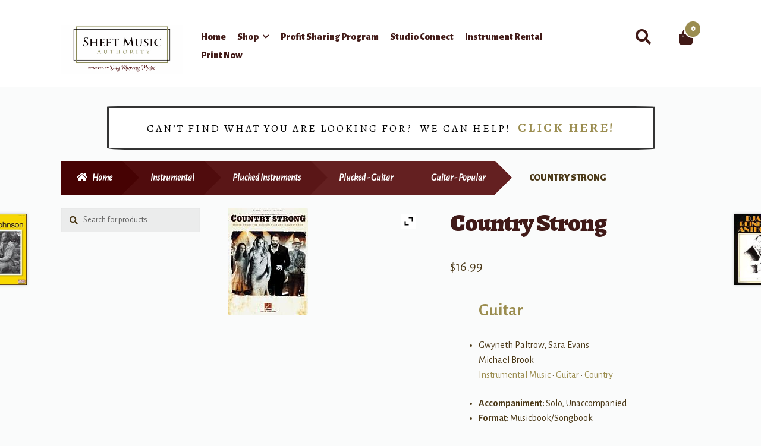

--- FILE ---
content_type: text/html; charset=UTF-8
request_url: https://www.sheetmusicauthority.com/product/country-strong/
body_size: 26977
content:
<!doctype html>
<html lang="en-US">
<head>
<meta charset="UTF-8">
<meta name="viewport" content="width=device-width, initial-scale=1">
<link rel="profile" href="http://gmpg.org/xfn/11">
<link rel="pingback" href="https://www.sheetmusicauthority.com/xmlrpc.php">

				<script>document.documentElement.className = document.documentElement.className + ' yes-js js_active js'</script>
				<meta name='robots' content='index, follow, max-image-preview:large, max-snippet:-1, max-video-preview:-1' />

	<!-- This site is optimized with the Yoast SEO plugin v19.14 - https://yoast.com/wordpress/plugins/seo/ -->
	<title>Country Strong - Sheet Music Authority</title>
	<link rel="canonical" href="https://www.sheetmusicauthority.com/product/country-strong/" />
	<meta property="og:locale" content="en_US" />
	<meta property="og:type" content="article" />
	<meta property="og:title" content="Country Strong - Sheet Music Authority" />
	<meta property="og:description" content="GuitarGwyneth Paltrow, Sara EvansMichael BrookInstrumental Music &#8226; Guitar &#8226; CountryAccompaniment: Solo, UnaccompaniedFormat: Musicbook/SongbookCatalog #: 00313536Publisher: Hal LeonardPublisher: Hal Leonard CorporationPrices and availability subject to change without notice.Images may differ from the actual product." />
	<meta property="og:url" content="https://www.sheetmusicauthority.com/product/country-strong/" />
	<meta property="og:site_name" content="Sheet Music Authority" />
	<meta property="article:modified_time" content="2025-09-10T10:13:29+00:00" />
	<meta property="og:image" content="https://www.sheetmusicauthority.com/wp-content/uploads/product_images/product-4022-1578524427-00313536.jpg" />
	<meta property="og:image:width" content="135" />
	<meta property="og:image:height" content="180" />
	<meta property="og:image:type" content="image/jpeg" />
	<meta name="twitter:card" content="summary_large_image" />
	<script type="application/ld+json" class="yoast-schema-graph">{"@context":"https://schema.org","@graph":[{"@type":"WebPage","@id":"https://www.sheetmusicauthority.com/product/country-strong/","url":"https://www.sheetmusicauthority.com/product/country-strong/","name":"Country Strong - Sheet Music Authority","isPartOf":{"@id":"https://www.sheetmusicauthority.com/#website"},"primaryImageOfPage":{"@id":"https://www.sheetmusicauthority.com/product/country-strong/#primaryimage"},"image":{"@id":"https://www.sheetmusicauthority.com/product/country-strong/#primaryimage"},"thumbnailUrl":"https://www.sheetmusicauthority.com/wp-content/uploads/product_images/product-4022-1578524427-00313536.jpg","datePublished":"2022-06-22T20:49:44+00:00","dateModified":"2025-09-10T10:13:29+00:00","breadcrumb":{"@id":"https://www.sheetmusicauthority.com/product/country-strong/#breadcrumb"},"inLanguage":"en-US","potentialAction":[{"@type":"ReadAction","target":["https://www.sheetmusicauthority.com/product/country-strong/"]}]},{"@type":"ImageObject","inLanguage":"en-US","@id":"https://www.sheetmusicauthority.com/product/country-strong/#primaryimage","url":"https://www.sheetmusicauthority.com/wp-content/uploads/product_images/product-4022-1578524427-00313536.jpg","contentUrl":"https://www.sheetmusicauthority.com/wp-content/uploads/product_images/product-4022-1578524427-00313536.jpg","width":135,"height":180},{"@type":"BreadcrumbList","@id":"https://www.sheetmusicauthority.com/product/country-strong/#breadcrumb","itemListElement":[{"@type":"ListItem","position":1,"name":"Home","item":"https://www.sheetmusicauthority.com/"},{"@type":"ListItem","position":2,"name":"Shop","item":"https://www.sheetmusicauthority.com/shop/"},{"@type":"ListItem","position":3,"name":"Country Strong"}]},{"@type":"WebSite","@id":"https://www.sheetmusicauthority.com/#website","url":"https://www.sheetmusicauthority.com/","name":"Sheet Music Authority","description":"by Day Murray Music!","publisher":{"@id":"https://www.sheetmusicauthority.com/#organization"},"potentialAction":[{"@type":"SearchAction","target":{"@type":"EntryPoint","urlTemplate":"https://www.sheetmusicauthority.com/?s={search_term_string}"},"query-input":"required name=search_term_string"}],"inLanguage":"en-US"},{"@type":"Organization","@id":"https://www.sheetmusicauthority.com/#organization","name":"SheetMusicAuthority","url":"https://www.sheetmusicauthority.com/","logo":{"@type":"ImageObject","inLanguage":"en-US","@id":"https://www.sheetmusicauthority.com/#/schema/logo/image/","url":"https://www.sheetmusicauthority.com/wp-content/uploads/2019/02/sheetmusic-logo.jpg","contentUrl":"https://www.sheetmusicauthority.com/wp-content/uploads/2019/02/sheetmusic-logo.jpg","width":741,"height":204,"caption":"SheetMusicAuthority"},"image":{"@id":"https://www.sheetmusicauthority.com/#/schema/logo/image/"}}]}</script>
	<!-- / Yoast SEO plugin. -->


<link rel='dns-prefetch' href='//www.sheetmusicauthority.com' />
<link rel='dns-prefetch' href='//fonts.googleapis.com' />
<link rel='dns-prefetch' href='//s.w.org' />
<link rel="alternate" type="application/rss+xml" title="Sheet Music Authority &raquo; Feed" href="https://www.sheetmusicauthority.com/feed/" />
<link rel="alternate" type="application/rss+xml" title="Sheet Music Authority &raquo; Comments Feed" href="https://www.sheetmusicauthority.com/comments/feed/" />
<link rel="alternate" type="application/rss+xml" title="Sheet Music Authority &raquo; Country Strong Comments Feed" href="https://www.sheetmusicauthority.com/product/country-strong/feed/" />
		<!-- This site uses the Google Analytics by ExactMetrics plugin v8.8.0 - Using Analytics tracking - https://www.exactmetrics.com/ -->
							<script src="//www.googletagmanager.com/gtag/js?id=G-EN7Y5412FH"  data-cfasync="false" data-wpfc-render="false" async></script>
			<script data-cfasync="false" data-wpfc-render="false">
				var em_version = '8.8.0';
				var em_track_user = true;
				var em_no_track_reason = '';
								var ExactMetricsDefaultLocations = {"page_location":"https:\/\/www.sheetmusicauthority.com\/product\/country-strong\/"};
								if ( typeof ExactMetricsPrivacyGuardFilter === 'function' ) {
					var ExactMetricsLocations = (typeof ExactMetricsExcludeQuery === 'object') ? ExactMetricsPrivacyGuardFilter( ExactMetricsExcludeQuery ) : ExactMetricsPrivacyGuardFilter( ExactMetricsDefaultLocations );
				} else {
					var ExactMetricsLocations = (typeof ExactMetricsExcludeQuery === 'object') ? ExactMetricsExcludeQuery : ExactMetricsDefaultLocations;
				}

								var disableStrs = [
										'ga-disable-G-EN7Y5412FH',
									];

				/* Function to detect opted out users */
				function __gtagTrackerIsOptedOut() {
					for (var index = 0; index < disableStrs.length; index++) {
						if (document.cookie.indexOf(disableStrs[index] + '=true') > -1) {
							return true;
						}
					}

					return false;
				}

				/* Disable tracking if the opt-out cookie exists. */
				if (__gtagTrackerIsOptedOut()) {
					for (var index = 0; index < disableStrs.length; index++) {
						window[disableStrs[index]] = true;
					}
				}

				/* Opt-out function */
				function __gtagTrackerOptout() {
					for (var index = 0; index < disableStrs.length; index++) {
						document.cookie = disableStrs[index] + '=true; expires=Thu, 31 Dec 2099 23:59:59 UTC; path=/';
						window[disableStrs[index]] = true;
					}
				}

				if ('undefined' === typeof gaOptout) {
					function gaOptout() {
						__gtagTrackerOptout();
					}
				}
								window.dataLayer = window.dataLayer || [];

				window.ExactMetricsDualTracker = {
					helpers: {},
					trackers: {},
				};
				if (em_track_user) {
					function __gtagDataLayer() {
						dataLayer.push(arguments);
					}

					function __gtagTracker(type, name, parameters) {
						if (!parameters) {
							parameters = {};
						}

						if (parameters.send_to) {
							__gtagDataLayer.apply(null, arguments);
							return;
						}

						if (type === 'event') {
														parameters.send_to = exactmetrics_frontend.v4_id;
							var hookName = name;
							if (typeof parameters['event_category'] !== 'undefined') {
								hookName = parameters['event_category'] + ':' + name;
							}

							if (typeof ExactMetricsDualTracker.trackers[hookName] !== 'undefined') {
								ExactMetricsDualTracker.trackers[hookName](parameters);
							} else {
								__gtagDataLayer('event', name, parameters);
							}
							
						} else {
							__gtagDataLayer.apply(null, arguments);
						}
					}

					__gtagTracker('js', new Date());
					__gtagTracker('set', {
						'developer_id.dNDMyYj': true,
											});
					if ( ExactMetricsLocations.page_location ) {
						__gtagTracker('set', ExactMetricsLocations);
					}
										__gtagTracker('config', 'G-EN7Y5412FH', {"forceSSL":"true","link_attribution":"true"} );
										window.gtag = __gtagTracker;										(function () {
						/* https://developers.google.com/analytics/devguides/collection/analyticsjs/ */
						/* ga and __gaTracker compatibility shim. */
						var noopfn = function () {
							return null;
						};
						var newtracker = function () {
							return new Tracker();
						};
						var Tracker = function () {
							return null;
						};
						var p = Tracker.prototype;
						p.get = noopfn;
						p.set = noopfn;
						p.send = function () {
							var args = Array.prototype.slice.call(arguments);
							args.unshift('send');
							__gaTracker.apply(null, args);
						};
						var __gaTracker = function () {
							var len = arguments.length;
							if (len === 0) {
								return;
							}
							var f = arguments[len - 1];
							if (typeof f !== 'object' || f === null || typeof f.hitCallback !== 'function') {
								if ('send' === arguments[0]) {
									var hitConverted, hitObject = false, action;
									if ('event' === arguments[1]) {
										if ('undefined' !== typeof arguments[3]) {
											hitObject = {
												'eventAction': arguments[3],
												'eventCategory': arguments[2],
												'eventLabel': arguments[4],
												'value': arguments[5] ? arguments[5] : 1,
											}
										}
									}
									if ('pageview' === arguments[1]) {
										if ('undefined' !== typeof arguments[2]) {
											hitObject = {
												'eventAction': 'page_view',
												'page_path': arguments[2],
											}
										}
									}
									if (typeof arguments[2] === 'object') {
										hitObject = arguments[2];
									}
									if (typeof arguments[5] === 'object') {
										Object.assign(hitObject, arguments[5]);
									}
									if ('undefined' !== typeof arguments[1].hitType) {
										hitObject = arguments[1];
										if ('pageview' === hitObject.hitType) {
											hitObject.eventAction = 'page_view';
										}
									}
									if (hitObject) {
										action = 'timing' === arguments[1].hitType ? 'timing_complete' : hitObject.eventAction;
										hitConverted = mapArgs(hitObject);
										__gtagTracker('event', action, hitConverted);
									}
								}
								return;
							}

							function mapArgs(args) {
								var arg, hit = {};
								var gaMap = {
									'eventCategory': 'event_category',
									'eventAction': 'event_action',
									'eventLabel': 'event_label',
									'eventValue': 'event_value',
									'nonInteraction': 'non_interaction',
									'timingCategory': 'event_category',
									'timingVar': 'name',
									'timingValue': 'value',
									'timingLabel': 'event_label',
									'page': 'page_path',
									'location': 'page_location',
									'title': 'page_title',
									'referrer' : 'page_referrer',
								};
								for (arg in args) {
																		if (!(!args.hasOwnProperty(arg) || !gaMap.hasOwnProperty(arg))) {
										hit[gaMap[arg]] = args[arg];
									} else {
										hit[arg] = args[arg];
									}
								}
								return hit;
							}

							try {
								f.hitCallback();
							} catch (ex) {
							}
						};
						__gaTracker.create = newtracker;
						__gaTracker.getByName = newtracker;
						__gaTracker.getAll = function () {
							return [];
						};
						__gaTracker.remove = noopfn;
						__gaTracker.loaded = true;
						window['__gaTracker'] = __gaTracker;
					})();
									} else {
										console.log("");
					(function () {
						function __gtagTracker() {
							return null;
						}

						window['__gtagTracker'] = __gtagTracker;
						window['gtag'] = __gtagTracker;
					})();
									}
			</script>
			
							<!-- / Google Analytics by ExactMetrics -->
		<script>
window._wpemojiSettings = {"baseUrl":"https:\/\/s.w.org\/images\/core\/emoji\/14.0.0\/72x72\/","ext":".png","svgUrl":"https:\/\/s.w.org\/images\/core\/emoji\/14.0.0\/svg\/","svgExt":".svg","source":{"concatemoji":"https:\/\/www.sheetmusicauthority.com\/wp-includes\/js\/wp-emoji-release.min.js?ver=6.0.1"}};
/*! This file is auto-generated */
!function(e,a,t){var n,r,o,i=a.createElement("canvas"),p=i.getContext&&i.getContext("2d");function s(e,t){var a=String.fromCharCode,e=(p.clearRect(0,0,i.width,i.height),p.fillText(a.apply(this,e),0,0),i.toDataURL());return p.clearRect(0,0,i.width,i.height),p.fillText(a.apply(this,t),0,0),e===i.toDataURL()}function c(e){var t=a.createElement("script");t.src=e,t.defer=t.type="text/javascript",a.getElementsByTagName("head")[0].appendChild(t)}for(o=Array("flag","emoji"),t.supports={everything:!0,everythingExceptFlag:!0},r=0;r<o.length;r++)t.supports[o[r]]=function(e){if(!p||!p.fillText)return!1;switch(p.textBaseline="top",p.font="600 32px Arial",e){case"flag":return s([127987,65039,8205,9895,65039],[127987,65039,8203,9895,65039])?!1:!s([55356,56826,55356,56819],[55356,56826,8203,55356,56819])&&!s([55356,57332,56128,56423,56128,56418,56128,56421,56128,56430,56128,56423,56128,56447],[55356,57332,8203,56128,56423,8203,56128,56418,8203,56128,56421,8203,56128,56430,8203,56128,56423,8203,56128,56447]);case"emoji":return!s([129777,127995,8205,129778,127999],[129777,127995,8203,129778,127999])}return!1}(o[r]),t.supports.everything=t.supports.everything&&t.supports[o[r]],"flag"!==o[r]&&(t.supports.everythingExceptFlag=t.supports.everythingExceptFlag&&t.supports[o[r]]);t.supports.everythingExceptFlag=t.supports.everythingExceptFlag&&!t.supports.flag,t.DOMReady=!1,t.readyCallback=function(){t.DOMReady=!0},t.supports.everything||(n=function(){t.readyCallback()},a.addEventListener?(a.addEventListener("DOMContentLoaded",n,!1),e.addEventListener("load",n,!1)):(e.attachEvent("onload",n),a.attachEvent("onreadystatechange",function(){"complete"===a.readyState&&t.readyCallback()})),(e=t.source||{}).concatemoji?c(e.concatemoji):e.wpemoji&&e.twemoji&&(c(e.twemoji),c(e.wpemoji)))}(window,document,window._wpemojiSettings);
</script>
<style>
img.wp-smiley,
img.emoji {
	display: inline !important;
	border: none !important;
	box-shadow: none !important;
	height: 1em !important;
	width: 1em !important;
	margin: 0 0.07em !important;
	vertical-align: -0.1em !important;
	background: none !important;
	padding: 0 !important;
}
</style>
	<link rel='stylesheet' id='font-awesome-css'  href='https://www.sheetmusicauthority.com/wp-content/plugins/cart-products-suggestions-for-woocommerce/berocket/assets/css/font-awesome.min.css?ver=6.0.1' media='all' />
<style id='font-awesome-inline-css'>
[data-font="FontAwesome"]:before {font-family: 'FontAwesome' !important;content: attr(data-icon) !important;speak: none !important;font-weight: normal !important;font-variant: normal !important;text-transform: none !important;line-height: 1 !important;font-style: normal !important;-webkit-font-smoothing: antialiased !important;-moz-osx-font-smoothing: grayscale !important;}
</style>
<link rel='stylesheet' id='berocket_cart_suggestion_style-css'  href='https://www.sheetmusicauthority.com/wp-content/plugins/cart-products-suggestions-for-woocommerce/css/frontend.css?ver=3.6.2.1' media='all' />
<link rel='stylesheet' id='berocket_cart_suggestion_slider-css'  href='https://www.sheetmusicauthority.com/wp-content/plugins/cart-products-suggestions-for-woocommerce/css/unslider.css?ver=6.0.1' media='all' />
<link rel='stylesheet' id='wp-block-library-css'  href='https://www.sheetmusicauthority.com/wp-includes/css/dist/block-library/style.min.css?ver=6.0.1' media='all' />
<style id='wp-block-library-theme-inline-css'>
.wp-block-audio figcaption{color:#555;font-size:13px;text-align:center}.is-dark-theme .wp-block-audio figcaption{color:hsla(0,0%,100%,.65)}.wp-block-code{border:1px solid #ccc;border-radius:4px;font-family:Menlo,Consolas,monaco,monospace;padding:.8em 1em}.wp-block-embed figcaption{color:#555;font-size:13px;text-align:center}.is-dark-theme .wp-block-embed figcaption{color:hsla(0,0%,100%,.65)}.blocks-gallery-caption{color:#555;font-size:13px;text-align:center}.is-dark-theme .blocks-gallery-caption{color:hsla(0,0%,100%,.65)}.wp-block-image figcaption{color:#555;font-size:13px;text-align:center}.is-dark-theme .wp-block-image figcaption{color:hsla(0,0%,100%,.65)}.wp-block-pullquote{border-top:4px solid;border-bottom:4px solid;margin-bottom:1.75em;color:currentColor}.wp-block-pullquote__citation,.wp-block-pullquote cite,.wp-block-pullquote footer{color:currentColor;text-transform:uppercase;font-size:.8125em;font-style:normal}.wp-block-quote{border-left:.25em solid;margin:0 0 1.75em;padding-left:1em}.wp-block-quote cite,.wp-block-quote footer{color:currentColor;font-size:.8125em;position:relative;font-style:normal}.wp-block-quote.has-text-align-right{border-left:none;border-right:.25em solid;padding-left:0;padding-right:1em}.wp-block-quote.has-text-align-center{border:none;padding-left:0}.wp-block-quote.is-large,.wp-block-quote.is-style-large,.wp-block-quote.is-style-plain{border:none}.wp-block-search .wp-block-search__label{font-weight:700}:where(.wp-block-group.has-background){padding:1.25em 2.375em}.wp-block-separator.has-css-opacity{opacity:.4}.wp-block-separator{border:none;border-bottom:2px solid;margin-left:auto;margin-right:auto}.wp-block-separator.has-alpha-channel-opacity{opacity:1}.wp-block-separator:not(.is-style-wide):not(.is-style-dots){width:100px}.wp-block-separator.has-background:not(.is-style-dots){border-bottom:none;height:1px}.wp-block-separator.has-background:not(.is-style-wide):not(.is-style-dots){height:2px}.wp-block-table thead{border-bottom:3px solid}.wp-block-table tfoot{border-top:3px solid}.wp-block-table td,.wp-block-table th{padding:.5em;border:1px solid;word-break:normal}.wp-block-table figcaption{color:#555;font-size:13px;text-align:center}.is-dark-theme .wp-block-table figcaption{color:hsla(0,0%,100%,.65)}.wp-block-video figcaption{color:#555;font-size:13px;text-align:center}.is-dark-theme .wp-block-video figcaption{color:hsla(0,0%,100%,.65)}.wp-block-template-part.has-background{padding:1.25em 2.375em;margin-top:0;margin-bottom:0}
</style>
<link rel='stylesheet' id='wc-blocks-vendors-style-css'  href='https://www.sheetmusicauthority.com/wp-content/plugins/woocommerce/packages/woocommerce-blocks/build/wc-blocks-vendors-style.css?ver=7.8.3' media='all' />
<link rel='stylesheet' id='wc-blocks-style-css'  href='https://www.sheetmusicauthority.com/wp-content/plugins/woocommerce/packages/woocommerce-blocks/build/wc-blocks-style.css?ver=7.8.3' media='all' />
<link rel='stylesheet' id='jquery-selectBox-css'  href='https://www.sheetmusicauthority.com/wp-content/plugins/yith-woocommerce-wishlist/assets/css/jquery.selectBox.css?ver=1.2.0' media='all' />
<link rel='stylesheet' id='yith-wcwl-font-awesome-css'  href='https://www.sheetmusicauthority.com/wp-content/plugins/yith-woocommerce-wishlist/assets/css/font-awesome.css?ver=4.7.0' media='all' />
<link rel='stylesheet' id='woocommerce_prettyPhoto_css-css'  href='//www.sheetmusicauthority.com/wp-content/plugins/woocommerce/assets/css/prettyPhoto.css?ver=3.1.6' media='all' />
<link rel='stylesheet' id='yith-wcwl-main-css'  href='https://www.sheetmusicauthority.com/wp-content/plugins/yith-woocommerce-wishlist/assets/css/style.css?ver=3.20.0' media='all' />
<style id='yith-wcwl-main-inline-css'>
.yith-wcwl-share li a{color: #FFFFFF;}.yith-wcwl-share li a:hover{color: #FFFFFF;}.yith-wcwl-share a.facebook{background: #39599E; background-color: #39599E;}.yith-wcwl-share a.facebook:hover{background: #595A5A; background-color: #595A5A;}.yith-wcwl-share a.twitter{background: #45AFE2; background-color: #45AFE2;}.yith-wcwl-share a.twitter:hover{background: #595A5A; background-color: #595A5A;}.yith-wcwl-share a.pinterest{background: #AB2E31; background-color: #AB2E31;}.yith-wcwl-share a.pinterest:hover{background: #595A5A; background-color: #595A5A;}.yith-wcwl-share a.email{background: #FBB102; background-color: #FBB102;}.yith-wcwl-share a.email:hover{background: #595A5A; background-color: #595A5A;}.yith-wcwl-share a.whatsapp{background: #00A901; background-color: #00A901;}.yith-wcwl-share a.whatsapp:hover{background: #595A5A; background-color: #595A5A;}
</style>
<link rel='stylesheet' id='storefront-gutenberg-blocks-css'  href='https://www.sheetmusicauthority.com/wp-content/themes/storefront/assets/css/base/gutenberg-blocks.css?ver=4.1.0' media='all' />
<style id='storefront-gutenberg-blocks-inline-css'>

				.wp-block-button__link:not(.has-text-color) {
					color: #ffffff;
				}

				.wp-block-button__link:not(.has-text-color):hover,
				.wp-block-button__link:not(.has-text-color):focus,
				.wp-block-button__link:not(.has-text-color):active {
					color: #ffffff;
				}

				.wp-block-button__link:not(.has-background) {
					background-color: #9b8d50;
				}

				.wp-block-button__link:not(.has-background):hover,
				.wp-block-button__link:not(.has-background):focus,
				.wp-block-button__link:not(.has-background):active {
					border-color: #827437;
					background-color: #827437;
				}

				.wp-block-quote footer,
				.wp-block-quote cite,
				.wp-block-quote__citation {
					color: #4B3918;
				}

				.wp-block-pullquote cite,
				.wp-block-pullquote footer,
				.wp-block-pullquote__citation {
					color: #4B3918;
				}

				.wp-block-image figcaption {
					color: #4B3918;
				}

				.wp-block-separator.is-style-dots::before {
					color: #401A18;
				}

				.wp-block-file a.wp-block-file__button {
					color: #ffffff;
					background-color: #9b8d50;
					border-color: #9b8d50;
				}

				.wp-block-file a.wp-block-file__button:hover,
				.wp-block-file a.wp-block-file__button:focus,
				.wp-block-file a.wp-block-file__button:active {
					color: #ffffff;
					background-color: #827437;
				}

				.wp-block-code,
				.wp-block-preformatted pre {
					color: #4B3918;
				}

				.wp-block-table:not( .has-background ):not( .is-style-stripes ) tbody tr:nth-child(2n) td {
					background-color: #f8f9f9;
				}

				.wp-block-cover .wp-block-cover__inner-container h1:not(.has-text-color),
				.wp-block-cover .wp-block-cover__inner-container h2:not(.has-text-color),
				.wp-block-cover .wp-block-cover__inner-container h3:not(.has-text-color),
				.wp-block-cover .wp-block-cover__inner-container h4:not(.has-text-color),
				.wp-block-cover .wp-block-cover__inner-container h5:not(.has-text-color),
				.wp-block-cover .wp-block-cover__inner-container h6:not(.has-text-color) {
					color: #ffffff;
				}

				.wc-block-components-price-slider__range-input-progress,
				.rtl .wc-block-components-price-slider__range-input-progress {
					--range-color: #9b8d50;
				}

				/* Target only IE11 */
				@media all and (-ms-high-contrast: none), (-ms-high-contrast: active) {
					.wc-block-components-price-slider__range-input-progress {
						background: #9b8d50;
					}
				}

				.wc-block-components-button:not(.is-link) {
					background-color: #460203;
					color: #ffffff;
				}

				.wc-block-components-button:not(.is-link):hover,
				.wc-block-components-button:not(.is-link):focus,
				.wc-block-components-button:not(.is-link):active {
					background-color: #2d0000;
					color: #ffffff;
				}

				.wc-block-components-button:not(.is-link):disabled {
					background-color: #460203;
					color: #ffffff;
				}

				.wc-block-cart__submit-container {
					background-color: #fafbfb;
				}

				.wc-block-cart__submit-container::before {
					color: rgba(215,216,216,0.5);
				}

				.wc-block-components-order-summary-item__quantity {
					background-color: #fafbfb;
					border-color: #4B3918;
					box-shadow: 0 0 0 2px #fafbfb;
					color: #4B3918;
				}
			
</style>
<style id='global-styles-inline-css'>
body{--wp--preset--color--black: #000000;--wp--preset--color--cyan-bluish-gray: #abb8c3;--wp--preset--color--white: #ffffff;--wp--preset--color--pale-pink: #f78da7;--wp--preset--color--vivid-red: #cf2e2e;--wp--preset--color--luminous-vivid-orange: #ff6900;--wp--preset--color--luminous-vivid-amber: #fcb900;--wp--preset--color--light-green-cyan: #7bdcb5;--wp--preset--color--vivid-green-cyan: #00d084;--wp--preset--color--pale-cyan-blue: #8ed1fc;--wp--preset--color--vivid-cyan-blue: #0693e3;--wp--preset--color--vivid-purple: #9b51e0;--wp--preset--gradient--vivid-cyan-blue-to-vivid-purple: linear-gradient(135deg,rgba(6,147,227,1) 0%,rgb(155,81,224) 100%);--wp--preset--gradient--light-green-cyan-to-vivid-green-cyan: linear-gradient(135deg,rgb(122,220,180) 0%,rgb(0,208,130) 100%);--wp--preset--gradient--luminous-vivid-amber-to-luminous-vivid-orange: linear-gradient(135deg,rgba(252,185,0,1) 0%,rgba(255,105,0,1) 100%);--wp--preset--gradient--luminous-vivid-orange-to-vivid-red: linear-gradient(135deg,rgba(255,105,0,1) 0%,rgb(207,46,46) 100%);--wp--preset--gradient--very-light-gray-to-cyan-bluish-gray: linear-gradient(135deg,rgb(238,238,238) 0%,rgb(169,184,195) 100%);--wp--preset--gradient--cool-to-warm-spectrum: linear-gradient(135deg,rgb(74,234,220) 0%,rgb(151,120,209) 20%,rgb(207,42,186) 40%,rgb(238,44,130) 60%,rgb(251,105,98) 80%,rgb(254,248,76) 100%);--wp--preset--gradient--blush-light-purple: linear-gradient(135deg,rgb(255,206,236) 0%,rgb(152,150,240) 100%);--wp--preset--gradient--blush-bordeaux: linear-gradient(135deg,rgb(254,205,165) 0%,rgb(254,45,45) 50%,rgb(107,0,62) 100%);--wp--preset--gradient--luminous-dusk: linear-gradient(135deg,rgb(255,203,112) 0%,rgb(199,81,192) 50%,rgb(65,88,208) 100%);--wp--preset--gradient--pale-ocean: linear-gradient(135deg,rgb(255,245,203) 0%,rgb(182,227,212) 50%,rgb(51,167,181) 100%);--wp--preset--gradient--electric-grass: linear-gradient(135deg,rgb(202,248,128) 0%,rgb(113,206,126) 100%);--wp--preset--gradient--midnight: linear-gradient(135deg,rgb(2,3,129) 0%,rgb(40,116,252) 100%);--wp--preset--duotone--dark-grayscale: url('#wp-duotone-dark-grayscale');--wp--preset--duotone--grayscale: url('#wp-duotone-grayscale');--wp--preset--duotone--purple-yellow: url('#wp-duotone-purple-yellow');--wp--preset--duotone--blue-red: url('#wp-duotone-blue-red');--wp--preset--duotone--midnight: url('#wp-duotone-midnight');--wp--preset--duotone--magenta-yellow: url('#wp-duotone-magenta-yellow');--wp--preset--duotone--purple-green: url('#wp-duotone-purple-green');--wp--preset--duotone--blue-orange: url('#wp-duotone-blue-orange');--wp--preset--font-size--small: 14px;--wp--preset--font-size--medium: 23px;--wp--preset--font-size--large: 26px;--wp--preset--font-size--x-large: 42px;--wp--preset--font-size--normal: 16px;--wp--preset--font-size--huge: 37px;}.has-black-color{color: var(--wp--preset--color--black) !important;}.has-cyan-bluish-gray-color{color: var(--wp--preset--color--cyan-bluish-gray) !important;}.has-white-color{color: var(--wp--preset--color--white) !important;}.has-pale-pink-color{color: var(--wp--preset--color--pale-pink) !important;}.has-vivid-red-color{color: var(--wp--preset--color--vivid-red) !important;}.has-luminous-vivid-orange-color{color: var(--wp--preset--color--luminous-vivid-orange) !important;}.has-luminous-vivid-amber-color{color: var(--wp--preset--color--luminous-vivid-amber) !important;}.has-light-green-cyan-color{color: var(--wp--preset--color--light-green-cyan) !important;}.has-vivid-green-cyan-color{color: var(--wp--preset--color--vivid-green-cyan) !important;}.has-pale-cyan-blue-color{color: var(--wp--preset--color--pale-cyan-blue) !important;}.has-vivid-cyan-blue-color{color: var(--wp--preset--color--vivid-cyan-blue) !important;}.has-vivid-purple-color{color: var(--wp--preset--color--vivid-purple) !important;}.has-black-background-color{background-color: var(--wp--preset--color--black) !important;}.has-cyan-bluish-gray-background-color{background-color: var(--wp--preset--color--cyan-bluish-gray) !important;}.has-white-background-color{background-color: var(--wp--preset--color--white) !important;}.has-pale-pink-background-color{background-color: var(--wp--preset--color--pale-pink) !important;}.has-vivid-red-background-color{background-color: var(--wp--preset--color--vivid-red) !important;}.has-luminous-vivid-orange-background-color{background-color: var(--wp--preset--color--luminous-vivid-orange) !important;}.has-luminous-vivid-amber-background-color{background-color: var(--wp--preset--color--luminous-vivid-amber) !important;}.has-light-green-cyan-background-color{background-color: var(--wp--preset--color--light-green-cyan) !important;}.has-vivid-green-cyan-background-color{background-color: var(--wp--preset--color--vivid-green-cyan) !important;}.has-pale-cyan-blue-background-color{background-color: var(--wp--preset--color--pale-cyan-blue) !important;}.has-vivid-cyan-blue-background-color{background-color: var(--wp--preset--color--vivid-cyan-blue) !important;}.has-vivid-purple-background-color{background-color: var(--wp--preset--color--vivid-purple) !important;}.has-black-border-color{border-color: var(--wp--preset--color--black) !important;}.has-cyan-bluish-gray-border-color{border-color: var(--wp--preset--color--cyan-bluish-gray) !important;}.has-white-border-color{border-color: var(--wp--preset--color--white) !important;}.has-pale-pink-border-color{border-color: var(--wp--preset--color--pale-pink) !important;}.has-vivid-red-border-color{border-color: var(--wp--preset--color--vivid-red) !important;}.has-luminous-vivid-orange-border-color{border-color: var(--wp--preset--color--luminous-vivid-orange) !important;}.has-luminous-vivid-amber-border-color{border-color: var(--wp--preset--color--luminous-vivid-amber) !important;}.has-light-green-cyan-border-color{border-color: var(--wp--preset--color--light-green-cyan) !important;}.has-vivid-green-cyan-border-color{border-color: var(--wp--preset--color--vivid-green-cyan) !important;}.has-pale-cyan-blue-border-color{border-color: var(--wp--preset--color--pale-cyan-blue) !important;}.has-vivid-cyan-blue-border-color{border-color: var(--wp--preset--color--vivid-cyan-blue) !important;}.has-vivid-purple-border-color{border-color: var(--wp--preset--color--vivid-purple) !important;}.has-vivid-cyan-blue-to-vivid-purple-gradient-background{background: var(--wp--preset--gradient--vivid-cyan-blue-to-vivid-purple) !important;}.has-light-green-cyan-to-vivid-green-cyan-gradient-background{background: var(--wp--preset--gradient--light-green-cyan-to-vivid-green-cyan) !important;}.has-luminous-vivid-amber-to-luminous-vivid-orange-gradient-background{background: var(--wp--preset--gradient--luminous-vivid-amber-to-luminous-vivid-orange) !important;}.has-luminous-vivid-orange-to-vivid-red-gradient-background{background: var(--wp--preset--gradient--luminous-vivid-orange-to-vivid-red) !important;}.has-very-light-gray-to-cyan-bluish-gray-gradient-background{background: var(--wp--preset--gradient--very-light-gray-to-cyan-bluish-gray) !important;}.has-cool-to-warm-spectrum-gradient-background{background: var(--wp--preset--gradient--cool-to-warm-spectrum) !important;}.has-blush-light-purple-gradient-background{background: var(--wp--preset--gradient--blush-light-purple) !important;}.has-blush-bordeaux-gradient-background{background: var(--wp--preset--gradient--blush-bordeaux) !important;}.has-luminous-dusk-gradient-background{background: var(--wp--preset--gradient--luminous-dusk) !important;}.has-pale-ocean-gradient-background{background: var(--wp--preset--gradient--pale-ocean) !important;}.has-electric-grass-gradient-background{background: var(--wp--preset--gradient--electric-grass) !important;}.has-midnight-gradient-background{background: var(--wp--preset--gradient--midnight) !important;}.has-small-font-size{font-size: var(--wp--preset--font-size--small) !important;}.has-medium-font-size{font-size: var(--wp--preset--font-size--medium) !important;}.has-large-font-size{font-size: var(--wp--preset--font-size--large) !important;}.has-x-large-font-size{font-size: var(--wp--preset--font-size--x-large) !important;}
</style>
<link rel='stylesheet' id='contact-form-7-css'  href='https://www.sheetmusicauthority.com/wp-content/plugins/contact-form-7/includes/css/styles.css?ver=5.7.4' media='all' />
<style id='contact-form-7-inline-css'>
.wpcf7 .wpcf7-recaptcha iframe {margin-bottom: 0;}.wpcf7 .wpcf7-recaptcha[data-align="center"] > div {margin: 0 auto;}.wpcf7 .wpcf7-recaptcha[data-align="right"] > div {margin: 0 0 0 auto;}
</style>
<link rel='stylesheet' id='simple-banner-style-css'  href='https://www.sheetmusicauthority.com/wp-content/plugins/simple-banner/simple-banner.css?ver=3.0.9' media='all' />
<link rel='stylesheet' id='woo-extra-cost-css'  href='https://www.sheetmusicauthority.com/wp-content/plugins/woo-extra-cost/public/css/woo-extra-cost-public.css?ver=1.0.0' media='all' />
<link rel='stylesheet' id='photoswipe-css'  href='https://www.sheetmusicauthority.com/wp-content/plugins/woocommerce/assets/css/photoswipe/photoswipe.min.css?ver=6.7.0' media='all' />
<link rel='stylesheet' id='photoswipe-default-skin-css'  href='https://www.sheetmusicauthority.com/wp-content/plugins/woocommerce/assets/css/photoswipe/default-skin/default-skin.min.css?ver=6.7.0' media='all' />
<style id='woocommerce-inline-inline-css'>
.woocommerce form .form-row .required { visibility: visible; }
</style>
<link rel='stylesheet' id='woocommerce-product-attachment-css'  href='https://www.sheetmusicauthority.com/wp-content/plugins/woo-product-attachment/public/css/woocommerce-product-attachment-public.css?ver=2.1.6' media='all' />
<link rel='stylesheet' id='yith_wcbm_badge_style-css'  href='https://www.sheetmusicauthority.com/wp-content/plugins/yith-woocommerce-badges-management/assets/css/frontend.css?ver=2.12.0' media='all' />
<link rel='stylesheet' id='yith-gfont-open-sans-css'  href='https://www.sheetmusicauthority.com/wp-content/plugins/yith-woocommerce-badges-management/assets/fonts/open-sans/style.css?ver=2.12.0' media='all' />
<link rel='stylesheet' id='yith-wcwl-theme-css'  href='https://www.sheetmusicauthority.com/wp-content/plugins/yith-woocommerce-wishlist/assets/css/themes/storefront.css?ver=3.20.0' media='all' />
<link rel='stylesheet' id='storefront-style-css'  href='https://www.sheetmusicauthority.com/wp-content/themes/storefront/style.css?ver=4.1.0' media='all' />
<style id='storefront-style-inline-css'>

			.main-navigation ul li a,
			.site-title a,
			ul.menu li a,
			.site-branding h1 a,
			button.menu-toggle,
			button.menu-toggle:hover,
			.handheld-navigation .dropdown-toggle {
				color: #411A17;
			}

			button.menu-toggle,
			button.menu-toggle:hover {
				border-color: #411A17;
			}

			.main-navigation ul li a:hover,
			.main-navigation ul li:hover > a,
			.site-title a:hover,
			.site-header ul.menu li.current-menu-item > a {
				color: #825b58;
			}

			table:not( .has-background ) th {
				background-color: #f3f4f4;
			}

			table:not( .has-background ) tbody td {
				background-color: #f8f9f9;
			}

			table:not( .has-background ) tbody tr:nth-child(2n) td,
			fieldset,
			fieldset legend {
				background-color: #f6f7f7;
			}

			.site-header,
			.secondary-navigation ul ul,
			.main-navigation ul.menu > li.menu-item-has-children:after,
			.secondary-navigation ul.menu ul,
			.storefront-handheld-footer-bar,
			.storefront-handheld-footer-bar ul li > a,
			.storefront-handheld-footer-bar ul li.search .site-search,
			button.menu-toggle,
			button.menu-toggle:hover {
				background-color: #FFFFFF;
			}

			p.site-description,
			.site-header,
			.storefront-handheld-footer-bar {
				color: #666666;
			}

			button.menu-toggle:after,
			button.menu-toggle:before,
			button.menu-toggle span:before {
				background-color: #411A17;
			}

			h1, h2, h3, h4, h5, h6, .wc-block-grid__product-title {
				color: #401A18;
			}

			.widget h1 {
				border-bottom-color: #401A18;
			}

			body,
			.secondary-navigation a {
				color: #4B3918;
			}

			.widget-area .widget a,
			.hentry .entry-header .posted-on a,
			.hentry .entry-header .post-author a,
			.hentry .entry-header .post-comments a,
			.hentry .entry-header .byline a {
				color: #503e1d;
			}

			a {
				color: #9b8d50;
			}

			a:focus,
			button:focus,
			.button.alt:focus,
			input:focus,
			textarea:focus,
			input[type="button"]:focus,
			input[type="reset"]:focus,
			input[type="submit"]:focus,
			input[type="email"]:focus,
			input[type="tel"]:focus,
			input[type="url"]:focus,
			input[type="password"]:focus,
			input[type="search"]:focus {
				outline-color: #9b8d50;
			}

			button, input[type="button"], input[type="reset"], input[type="submit"], .button, .widget a.button {
				background-color: #9b8d50;
				border-color: #9b8d50;
				color: #ffffff;
			}

			button:hover, input[type="button"]:hover, input[type="reset"]:hover, input[type="submit"]:hover, .button:hover, .widget a.button:hover {
				background-color: #827437;
				border-color: #827437;
				color: #ffffff;
			}

			button.alt, input[type="button"].alt, input[type="reset"].alt, input[type="submit"].alt, .button.alt, .widget-area .widget a.button.alt {
				background-color: #460203;
				border-color: #460203;
				color: #ffffff;
			}

			button.alt:hover, input[type="button"].alt:hover, input[type="reset"].alt:hover, input[type="submit"].alt:hover, .button.alt:hover, .widget-area .widget a.button.alt:hover {
				background-color: #2d0000;
				border-color: #2d0000;
				color: #ffffff;
			}

			.pagination .page-numbers li .page-numbers.current {
				background-color: #e1e2e2;
				color: #412f0e;
			}

			#comments .comment-list .comment-content .comment-text {
				background-color: #f3f4f4;
			}

			.site-footer {
				background-color: #460203;
				color: #ffffff;
			}

			.site-footer a:not(.button):not(.components-button) {
				color: #ffffff;
			}

			.site-footer .storefront-handheld-footer-bar a:not(.button):not(.components-button) {
				color: #411A17;
			}

			.site-footer h1, .site-footer h2, .site-footer h3, .site-footer h4, .site-footer h5, .site-footer h6, .site-footer .widget .widget-title, .site-footer .widget .widgettitle {
				color: #9b8d50;
			}

			.page-template-template-homepage.has-post-thumbnail .type-page.has-post-thumbnail .entry-title {
				color: #ffffff;
			}

			.page-template-template-homepage.has-post-thumbnail .type-page.has-post-thumbnail .entry-content {
				color: #ffffff;
			}

			@media screen and ( min-width: 768px ) {
				.secondary-navigation ul.menu a:hover {
					color: #7f7f7f;
				}

				.secondary-navigation ul.menu a {
					color: #666666;
				}

				.main-navigation ul.menu ul.sub-menu,
				.main-navigation ul.nav-menu ul.children {
					background-color: #f0f0f0;
				}

				.site-header {
					border-bottom-color: #f0f0f0;
				}
			}
</style>
<link rel='stylesheet' id='storefront-icons-css'  href='https://www.sheetmusicauthority.com/wp-content/themes/storefront/assets/css/base/icons.css?ver=4.1.0' media='all' />
<link rel='stylesheet' id='storefront-fonts-css'  href='https://fonts.googleapis.com/css?family=Alegreya%3A400%2C400italic%2C700%2C900%7CAlegreya+Sans%3A400%2C400italic%2C700%2C900&#038;subset=latin%2Clatin-ext&#038;ver=4.1.0' media='all' />
<link rel='stylesheet' id='tawcvs-frontend-css'  href='https://www.sheetmusicauthority.com/wp-content/plugins/variation-swatches-for-woocommerce/assets/css/frontend.css?ver=2.2.5' media='all' />
<link rel='stylesheet' id='ywzm-prettyPhoto-css'  href='//www.sheetmusicauthority.com/wp-content/plugins/woocommerce/assets/css/prettyPhoto.css?ver=2.1.1' media='all' />
<style id='ywzm-prettyPhoto-inline-css'>

                    div.pp_woocommerce a.pp_contract, div.pp_woocommerce a.pp_expand{
                        content: unset !important;
                        background-color: white;
                        width: 25px;
                        height: 25px;
                        margin-top: 5px;
						margin-left: 5px;
                    }

                    div.pp_woocommerce a.pp_contract, div.pp_woocommerce a.pp_expand:hover{
                        background-color: white;
                    }
                     div.pp_woocommerce a.pp_contract, div.pp_woocommerce a.pp_contract:hover{
                        background-color: white;
                    }

                    a.pp_expand:before, a.pp_contract:before{
                    content: unset !important;
                    }

                     a.pp_expand .expand-button-hidden svg, a.pp_contract .expand-button-hidden svg{
                       width: 25px;
                       height: 25px;
                       padding: 5px;
					}

					.expand-button-hidden path{
                       fill: black;
					}

                    
</style>
<link rel='stylesheet' id='ywzm-magnifier-css'  href='https://www.sheetmusicauthority.com/wp-content/plugins/yith-woocommerce-zoom-magnifier/assets/css/yith_magnifier.css?ver=2.1.1' media='all' />
<link rel='stylesheet' id='ywzm_frontend-css'  href='https://www.sheetmusicauthority.com/wp-content/plugins/yith-woocommerce-zoom-magnifier/assets/css/frontend.css?ver=2.1.1' media='all' />
<style id='ywzm_frontend-inline-css'>

                    #slider-prev, #slider-next {
                        background-color:  #ffffff;
                        border: 2px solid #000000;
                        width:25px !important;
                        height:25px !important;
                    }

                    .yith_slider_arrow span{
                        width:25px !important;
                        height:25px !important;
                    }
                    
                    #slider-prev:hover, #slider-next:hover {
                        background-color:  #ffffff;
                        border: 2px solid #000000;
                    }
                    
                   .thumbnails.slider path:hover {
                        fill:#000000;
                    }
                    
                    .thumbnails.slider path {
                        fill:#000000;
                        width:25px !important;
                        height:25px !important;
                    }

                    .thumbnails.slider svg {
                       width: 22px;
                       height: 22px;
                    }

                    
                    div.pp_woocommerce a.yith_expand {
                     background-color: white;
                     width: 25px;
                     height: 25px;
                     top: 10px;
                     bottom: initial;
                     left: initial;
                     right: 10px;
                     border-radius: 0%;
                    }

                    .expand-button-hidden svg{
                       width: 25px;
                       height: 25px;
					}

					.expand-button-hidden path{
                       fill: black;
					}
                    
</style>
<link rel='stylesheet' id='yith_wcas_frontend-css'  href='https://www.sheetmusicauthority.com/wp-content/plugins/yith-woocommerce-ajax-search/assets/css/yith_wcas_ajax_search.css?ver=1.30.0' media='all' />
<link rel='stylesheet' id='storefront-woocommerce-style-css'  href='https://www.sheetmusicauthority.com/wp-content/themes/storefront/assets/css/woocommerce/woocommerce.css?ver=4.1.0' media='all' />
<style id='storefront-woocommerce-style-inline-css'>
@font-face {
				font-family: star;
				src: url(https://www.sheetmusicauthority.com/wp-content/plugins/woocommerce/assets/fonts/star.eot);
				src:
					url(https://www.sheetmusicauthority.com/wp-content/plugins/woocommerce/assets/fonts/star.eot?#iefix) format("embedded-opentype"),
					url(https://www.sheetmusicauthority.com/wp-content/plugins/woocommerce/assets/fonts/star.woff) format("woff"),
					url(https://www.sheetmusicauthority.com/wp-content/plugins/woocommerce/assets/fonts/star.ttf) format("truetype"),
					url(https://www.sheetmusicauthority.com/wp-content/plugins/woocommerce/assets/fonts/star.svg#star) format("svg");
				font-weight: 400;
				font-style: normal;
			}
			@font-face {
				font-family: WooCommerce;
				src: url(https://www.sheetmusicauthority.com/wp-content/plugins/woocommerce/assets/fonts/WooCommerce.eot);
				src:
					url(https://www.sheetmusicauthority.com/wp-content/plugins/woocommerce/assets/fonts/WooCommerce.eot?#iefix) format("embedded-opentype"),
					url(https://www.sheetmusicauthority.com/wp-content/plugins/woocommerce/assets/fonts/WooCommerce.woff) format("woff"),
					url(https://www.sheetmusicauthority.com/wp-content/plugins/woocommerce/assets/fonts/WooCommerce.ttf) format("truetype"),
					url(https://www.sheetmusicauthority.com/wp-content/plugins/woocommerce/assets/fonts/WooCommerce.svg#WooCommerce) format("svg");
				font-weight: 400;
				font-style: normal;
			}

			a.cart-contents,
			.site-header-cart .widget_shopping_cart a {
				color: #411A17;
			}

			a.cart-contents:hover,
			.site-header-cart .widget_shopping_cart a:hover,
			.site-header-cart:hover > li > a {
				color: #825b58;
			}

			table.cart td.product-remove,
			table.cart td.actions {
				border-top-color: #fafbfb;
			}

			.storefront-handheld-footer-bar ul li.cart .count {
				background-color: #411A17;
				color: #FFFFFF;
				border-color: #FFFFFF;
			}

			.woocommerce-tabs ul.tabs li.active a,
			ul.products li.product .price,
			.onsale,
			.wc-block-grid__product-onsale,
			.widget_search form:before,
			.widget_product_search form:before {
				color: #4B3918;
			}

			.woocommerce-breadcrumb a,
			a.woocommerce-review-link,
			.product_meta a {
				color: #503e1d;
			}

			.wc-block-grid__product-onsale,
			.onsale {
				border-color: #4B3918;
			}

			.star-rating span:before,
			.quantity .plus, .quantity .minus,
			p.stars a:hover:after,
			p.stars a:after,
			.star-rating span:before,
			#payment .payment_methods li input[type=radio]:first-child:checked+label:before {
				color: #9b8d50;
			}

			.widget_price_filter .ui-slider .ui-slider-range,
			.widget_price_filter .ui-slider .ui-slider-handle {
				background-color: #9b8d50;
			}

			.order_details {
				background-color: #f3f4f4;
			}

			.order_details > li {
				border-bottom: 1px dotted #dedfdf;
			}

			.order_details:before,
			.order_details:after {
				background: -webkit-linear-gradient(transparent 0,transparent 0),-webkit-linear-gradient(135deg,#f3f4f4 33.33%,transparent 33.33%),-webkit-linear-gradient(45deg,#f3f4f4 33.33%,transparent 33.33%)
			}

			#order_review {
				background-color: #fafbfb;
			}

			#payment .payment_methods > li .payment_box,
			#payment .place-order {
				background-color: #f5f6f6;
			}

			#payment .payment_methods > li:not(.woocommerce-notice) {
				background-color: #f0f1f1;
			}

			#payment .payment_methods > li:not(.woocommerce-notice):hover {
				background-color: #ebecec;
			}

			.woocommerce-pagination .page-numbers li .page-numbers.current {
				background-color: #e1e2e2;
				color: #412f0e;
			}

			.wc-block-grid__product-onsale,
			.onsale,
			.woocommerce-pagination .page-numbers li .page-numbers:not(.current) {
				color: #4B3918;
			}

			p.stars a:before,
			p.stars a:hover~a:before,
			p.stars.selected a.active~a:before {
				color: #4B3918;
			}

			p.stars.selected a.active:before,
			p.stars:hover a:before,
			p.stars.selected a:not(.active):before,
			p.stars.selected a.active:before {
				color: #9b8d50;
			}

			.single-product div.product .woocommerce-product-gallery .woocommerce-product-gallery__trigger {
				background-color: #9b8d50;
				color: #ffffff;
			}

			.single-product div.product .woocommerce-product-gallery .woocommerce-product-gallery__trigger:hover {
				background-color: #827437;
				border-color: #827437;
				color: #ffffff;
			}

			.button.added_to_cart:focus,
			.button.wc-forward:focus {
				outline-color: #9b8d50;
			}

			.added_to_cart,
			.site-header-cart .widget_shopping_cart a.button,
			.wc-block-grid__products .wc-block-grid__product .wp-block-button__link {
				background-color: #9b8d50;
				border-color: #9b8d50;
				color: #ffffff;
			}

			.added_to_cart:hover,
			.site-header-cart .widget_shopping_cart a.button:hover,
			.wc-block-grid__products .wc-block-grid__product .wp-block-button__link:hover {
				background-color: #827437;
				border-color: #827437;
				color: #ffffff;
			}

			.added_to_cart.alt, .added_to_cart, .widget a.button.checkout {
				background-color: #460203;
				border-color: #460203;
				color: #ffffff;
			}

			.added_to_cart.alt:hover, .added_to_cart:hover, .widget a.button.checkout:hover {
				background-color: #2d0000;
				border-color: #2d0000;
				color: #ffffff;
			}

			.button.loading {
				color: #9b8d50;
			}

			.button.loading:hover {
				background-color: #9b8d50;
			}

			.button.loading:after {
				color: #ffffff;
			}

			@media screen and ( min-width: 768px ) {
				.site-header-cart .widget_shopping_cart,
				.site-header .product_list_widget li .quantity {
					color: #666666;
				}

				.site-header-cart .widget_shopping_cart .buttons,
				.site-header-cart .widget_shopping_cart .total {
					background-color: #f5f5f5;
				}

				.site-header-cart .widget_shopping_cart {
					background-color: #f0f0f0;
				}
			}
				.storefront-product-pagination a {
					color: #4B3918;
					background-color: #fafbfb;
				}
				.storefront-sticky-add-to-cart {
					color: #4B3918;
					background-color: #fafbfb;
				}

				.storefront-sticky-add-to-cart a:not(.button) {
					color: #411A17;
				}
</style>
<link rel='stylesheet' id='storefront-child-style-css'  href='https://www.sheetmusicauthority.com/wp-content/themes/bistro/style.css?ver=1.0.10' media='all' />
<style id='storefront-child-style-inline-css'>

				.main-navigation ul li.smm-active li ul.products li.product h3 {
					color: #666666;
				}

				ul.products li.product .price,
				.widget-area ul.menu li.current-menu-item > a {
					color: #695736;
				}

				.storefront-product-section:not(.storefront-product-categories) .slick-dots li button {
					background-color: #e6e7e7;
				}

				.storefront-product-section:not(.storefront-product-categories) .slick-dots li button:hover,
				.storefront-product-section:not(.storefront-product-categories) .slick-dots li.slick-active button {
					background-color: #d2d3d3;
				}

				ul.products li.product,
				.storefront-handheld-footer-bar {
					background-color: #ffffff;
				}

				.input-text, input[type=text], input[type=email], input[type=url], input[type=password], input[type=search], textarea,
				.input-text:focus, input[type=text]:focus, input[type=email]:focus, input[type=url]:focus, input[type=password]:focus, input[type=search]:focus, textarea:focus {
					background-color: #ebecec;
				}

				ul.products li.product .bistro-rating-cart-button .button {
					color: #401A18;
				}

				ul.products li.product .bistro-rating-cart-button .button:after,
				ul.products li.product .bistro-rating-cart-button .button:hover:before,
				.widget-area .widget a {
					color: #9b8d50;
				}

				.site-header {
					border-top: 2em solid #f0f1f1;
				}

				.site-header:before,
				.site-header:after {
					background: -moz-linear-gradient(transparent 0%, transparent 0%), -moz-linear-gradient(135deg, #FFFFFF 33.33%, transparent 33.33%) 0 0%, transparent -moz-linear-gradient(45deg, #FFFFFF 33.33%, transparent 33.33%) 0 0%;
					background: -webkit-linear-gradient(transparent 0%, transparent 0%), -webkit-linear-gradient(135deg, #FFFFFF 33.33%, transparent 33.33%) 0 0%, transparent -webkit-linear-gradient(45deg, #FFFFFF 33.33%, transparent 33.33%) 0 0%;
					background-size: 0px 100%, 24px 24px, 24px 24px;
				}

				.site-footer:before {
					background: -moz-linear-gradient(transparent 0%, transparent 0%), -moz-linear-gradient(135deg, #460203 33.33%, transparent 33.33%) 0 0%, transparent -moz-linear-gradient(45deg, #460203 33.33%, transparent 33.33%) 0 0%;
					background: -webkit-linear-gradient(transparent 0%, transparent 0%), -webkit-linear-gradient(135deg, #460203 33.33%, transparent 33.33%) 0 0%, transparent -webkit-linear-gradient(45deg, #460203 33.33%, transparent 33.33%) 0 0%;
					background-size: 0px 100%, 24px 24px, 24px 24px;
				}

				.woocommerce-breadcrumb a,
				.storefront-product-section .slick-prev,
				.storefront-product-section .slick-next,
				.storefront-product-section .slick-prev.slick-disabled:hover,
				.storefront-product-section .slick-next.slick-disabled:hover,
				ul.products li.product .onsale {
					background-color: #460203;
					color: #ffffff;
				}

				ul.products li.product .onsale:before {
					border-top-color: #460203;
					border-bottom-color: #460203;
				}

				.woocommerce-breadcrumb a + span + a,
				.storefront-product-section .slick-prev:hover,
				.storefront-product-section .slick-next:hover {
					background-color: #500c0d;
				}

				.woocommerce-breadcrumb a + span + a + span + a {
					background-color: #5a1617;
				}

				.woocommerce-breadcrumb a + span + a + span + a + span + a {
					background-color: #642021;
				}

				.woocommerce-breadcrumb a:after {
					border-left-color: #460203;
				}

				.woocommerce-breadcrumb a + span + a:after {
					border-left-color: #500c0d;
				}

				.woocommerce-breadcrumb a + span + a + span + a:after {
					border-left-color: #5a1617;
				}

				.woocommerce-breadcrumb a + span + a + span + a + span + a:after {
					border-left-color: #642021;
				}

				table th,
				#respond {
					background-color: #ffffff;
				}

				table tbody td {
					background-color: #fcfdfd;
				}

				table tbody tr:nth-child(2n) td,
				#comments .comment-list .comment-content .comment-text {
					background-color: #feffff;
				}

				@media (min-width: 768px) {
					.site-header .main-navigation ul.menu > li > a:before, .site-header .main-navigation ul.nav-menu > li > a:before {
						background-color: #9b8d50;
					}

					.woocommerce-cart .site-header .site-header-cart:before {
						color: #411A17 !important;
					}

					.site-header .site-search .widget_product_search form label:hover:before,
					.site-header .site-search .widget_product_search form label:focus:before,
					.site-header .site-search .widget_product_search form label:active:before,
					.site-header .site-search.active .widget_product_search form label:before,
					.site-header .site-header-cart:hover:before,
					.site-header .site-header-cart.active:before {
						color: #460203;
					}

					.site-header .site-search .widget_product_search form label:before,
					.site-header .site-header-cart:before,
					.woocommerce-cart .site-header-cart:hover:before,
					.woocommerce-cart .site-header-cart.active:before {
						color: #411A17;
					}

					.main-navigation ul li a:hover, .main-navigation ul li:hover > a, .main-navigation ul.menu li.current-menu-item > a {
						color: #69423f;
					}

					.site-header .site-header-cart .count,
					.main-navigation ul.menu ul a:hover, .main-navigation ul.menu ul li:hover > a, .main-navigation ul.nav-menu ul a:hover, .main-navigation ul.nav-menu ul li:hover > a {
						background-color: #9b8d50;
					}

					.site-header .site-header-cart .count,
					.main-navigation ul.menu ul a:hover, .main-navigation ul.menu ul li:hover > a, .main-navigation ul.nav-menu ul a:hover, .main-navigation ul.nav-menu ul li:hover > a {
						color: #ffffff;
					}

					.site-header .site-header-cart .count {
						border-color: #FFFFFF;
					}

					.site-header-cart .widget_shopping_cart,
					.site-header .site-search input[type=search],
					.main-navigation ul.menu ul.sub-menu,
					.main-navigation ul.nav-menu ul.children {
						background-color: #FFFFFF;
					}

					.widget_shopping_cart a.button:not(.checkout) {
						background-color: #f0f1f1;
						color: #401A18;
					}

					.widget_shopping_cart a.button.checkout {
						background-color: #9b8d50;
						color: #ffffff;
					}

					.widget_shopping_cart a.button:not(.checkout):hover {
						background-color: #f5f6f6;
						color: #401A18;
					}

					.site-header .site-header-cart .widget_shopping_cart:before {
						border-bottom-color: #FFFFFF;
					}

					.site-header-cart .widget_shopping_cart a,
					.storefront-product-categories mark  {
						color: #9b8d50;
					}

					.site-header .site-search input[type=search] {
						border-color: #460203;
					}
				}
</style>
<link rel='stylesheet' id='custom-css-css'  href='https://www.sheetmusicauthority.com/wp-content/plugins/theme-customisations-master/custom/style.css?ver=6.0.1' media='all' />
<script src='https://www.sheetmusicauthority.com/wp-includes/js/jquery/jquery.min.js?ver=3.6.0' id='jquery-core-js'></script>
<script src='https://www.sheetmusicauthority.com/wp-includes/js/jquery/jquery-migrate.min.js?ver=3.3.2' id='jquery-migrate-js'></script>
<script id='jquery-js-after'>
if (typeof (window.wpfReadyList) == "undefined") {
			var v = jQuery.fn.jquery;
			if (v && parseInt(v) >= 3 && window.self === window.top) {
				var readyList=[];
				window.originalReadyMethod = jQuery.fn.ready;
				jQuery.fn.ready = function(){
					if(arguments.length && arguments.length > 0 && typeof arguments[0] === "function") {
						readyList.push({"c": this, "a": arguments});
					}
					return window.originalReadyMethod.apply( this, arguments );
				};
				window.wpfReadyList = readyList;
			}}
</script>
<script src='https://www.sheetmusicauthority.com/wp-content/plugins/cart-products-suggestions-for-woocommerce/js/suggestions.js?ver=3.6.2.1' id='berocket_cart_suggestion_frontend-js'></script>
<script src='https://www.sheetmusicauthority.com/wp-content/plugins/cart-products-suggestions-for-woocommerce/js/unslider-min.js?ver=6.0.1' id='berocket_cart_suggestion_slider_js-js'></script>
<script src='https://www.sheetmusicauthority.com/wp-content/plugins/google-analytics-dashboard-for-wp/assets/js/frontend-gtag.min.js?ver=8.8.0' id='exactmetrics-frontend-script-js'></script>
<script data-cfasync="false" data-wpfc-render="false" id='exactmetrics-frontend-script-js-extra'>var exactmetrics_frontend = {"js_events_tracking":"true","download_extensions":"doc,pdf,ppt,zip,xls,docx,pptx,xlsx","inbound_paths":"[{\"path\":\"\\\/go\\\/\",\"label\":\"affiliate\"},{\"path\":\"\\\/recommend\\\/\",\"label\":\"affiliate\"}]","home_url":"https:\/\/www.sheetmusicauthority.com","hash_tracking":"false","v4_id":"G-EN7Y5412FH"};</script>
<script id='simple-banner-script-js-before'>
const simpleBannerScriptParams = {"pro_version_enabled":"","debug_mode":false,"id":144809,"version":"3.0.9","banner_params":[{"hide_simple_banner":"yes","simple_banner_prepend_element":false,"simple_banner_position":"fixed","header_margin":"30px","header_padding":"","wp_body_open_enabled":"","wp_body_open":true,"simple_banner_z_index":false,"simple_banner_text":"Are you a Utah County customer?  <a href=\"https:\/\/www.sheetmusicauthority.com\/utah-county-shipping-information\/\">Click here<\/a> for information on shipping choices.","disabled_on_current_page":false,"disabled_pages_array":[],"is_current_page_a_post":false,"disabled_on_posts":"","simple_banner_disabled_page_paths":false,"simple_banner_font_size":"","simple_banner_color":"#877e4e","simple_banner_text_color":"","simple_banner_link_color":"#460203","simple_banner_close_color":"#ffffff","simple_banner_custom_css":"","simple_banner_scrolling_custom_css":"","simple_banner_text_custom_css":"","simple_banner_button_css":"","site_custom_css":"","keep_site_custom_css":"","site_custom_js":"","keep_site_custom_js":"","close_button_enabled":"on","close_button_expiration":"30","close_button_cookie_set":false,"current_date":{"date":"2025-12-03 20:55:04.570097","timezone_type":3,"timezone":"UTC"},"start_date":{"date":"2025-12-03 20:55:04.570100","timezone_type":3,"timezone":"UTC"},"end_date":{"date":"2025-12-03 20:55:04.570102","timezone_type":3,"timezone":"UTC"},"simple_banner_start_after_date":false,"simple_banner_remove_after_date":false,"simple_banner_insert_inside_element":false}]}
</script>
<script src='https://www.sheetmusicauthority.com/wp-content/plugins/simple-banner/simple-banner.js?ver=3.0.9' id='simple-banner-script-js'></script>
<script src='https://www.sheetmusicauthority.com/wp-content/plugins/woo-extra-cost/public/js/woo-extra-cost-public.js?ver=1.0.0' id='woo-extra-cost-js'></script>
<script src='https://www.sheetmusicauthority.com/wp-content/plugins/woo-product-attachment/public/js/woocommerce-product-attachment-public.js?ver=2.1.6' id='woocommerce-product-attachment-js'></script>
<script src='https://www.sheetmusicauthority.com/wp-content/plugins/theme-customisations-master/custom/custom.js?ver=6.0.1' id='custom-js-js'></script>
<link rel="https://api.w.org/" href="https://www.sheetmusicauthority.com/wp-json/" /><link rel="alternate" type="application/json" href="https://www.sheetmusicauthority.com/wp-json/wp/v2/product/144809" /><link rel="EditURI" type="application/rsd+xml" title="RSD" href="https://www.sheetmusicauthority.com/xmlrpc.php?rsd" />
<link rel="wlwmanifest" type="application/wlwmanifest+xml" href="https://www.sheetmusicauthority.com/wp-includes/wlwmanifest.xml" /> 
<meta name="generator" content="WordPress 6.0.1" />
<meta name="generator" content="WooCommerce 6.7.0" />
<link rel='shortlink' href='https://www.sheetmusicauthority.com/?p=144809' />
<link rel="alternate" type="application/json+oembed" href="https://www.sheetmusicauthority.com/wp-json/oembed/1.0/embed?url=https%3A%2F%2Fwww.sheetmusicauthority.com%2Fproduct%2Fcountry-strong%2F" />
<link rel="alternate" type="text/xml+oembed" href="https://www.sheetmusicauthority.com/wp-json/oembed/1.0/embed?url=https%3A%2F%2Fwww.sheetmusicauthority.com%2Fproduct%2Fcountry-strong%2F&#038;format=xml" />
<style></style><script>  var el_i13_login_captcha=null; var el_i13_register_captcha=null; </script><style id="simple-banner-hide" type="text/css">.simple-banner{display:none;}</style><style id="simple-banner-position" type="text/css">.simple-banner{position:fixed;}</style><style id="simple-banner-background-color" type="text/css">.simple-banner{background:#877e4e;}</style><style id="simple-banner-text-color" type="text/css">.simple-banner .simple-banner-text{color: #ffffff;}</style><style id="simple-banner-link-color" type="text/css">.simple-banner .simple-banner-text a{color:#460203;}</style><style id="simple-banner-z-index" type="text/css">.simple-banner{z-index: 99999;}</style><style id="simple-banner-close-color" type="text/css">.simple-banner .simple-banner-button{color:#ffffff;}</style><style id="simple-banner-site-custom-css-dummy" type="text/css"></style><script id="simple-banner-site-custom-js-dummy" type="text/javascript"></script>	<noscript><style>.woocommerce-product-gallery{ opacity: 1 !important; }</style></noscript>
	            <style>
                .woocommerce div.product .cart.variations_form .tawcvs-swatches,
                .woocommerce:not(.archive) li.product .cart.variations_form .tawcvs-swatches,
                .woocommerce.single-product .cart.variations_form .tawcvs-swatches,
                .wc-product-table-wrapper .cart.variations_form .tawcvs-swatches,
                .woocommerce.archive .cart.variations_form .tawcvs-swatches {
                    margin-top: 0px;
                    margin-right: 15px;
                    margin-bottom: 15px;
                    margin-left: 0px;
                    padding-top: 0px;
                    padding-right: 0px;
                    padding-bottom: 0px;
                    padding-left: 0px;
                }

                .woocommerce div.product .cart.variations_form .tawcvs-swatches .swatch-item-wrapper,
                .woocommerce:not(.archive) li.product .cart.variations_form .tawcvs-swatches .swatch-item-wrapper,
                .woocommerce.single-product .cart.variations_form .tawcvs-swatches .swatch-item-wrapper,
                .wc-product-table-wrapper .cart.variations_form .tawcvs-swatches .swatch-item-wrapper,
                .woocommerce.archive .cart.variations_form .tawcvs-swatches .swatch-item-wrapper {
                 margin-top: 0px !important;
                    margin-right: 15px !important;
                    margin-bottom: 15px !important;
                    margin-left: 0px !important;
                    padding-top: 0px !important;
                    padding-right: 0px !important;
                    padding-bottom: 0px !important;
                    padding-left: 0px !important;
                }

                /*tooltip*/
                .woocommerce div.product .cart.variations_form .tawcvs-swatches .swatch .swatch__tooltip,
                .woocommerce:not(.archive) li.product .cart.variations_form .tawcvs-swatches .swatch .swatch__tooltip,
                .woocommerce.single-product .cart.variations_form .tawcvs-swatches .swatch .swatch__tooltip,
                .wc-product-table-wrapper .cart.variations_form .tawcvs-swatches .swatch .swatch__tooltip,
                .woocommerce.archive .cart.variations_form .tawcvs-swatches .swatch .swatch__tooltip {
                 width: px;
                    max-width: px;
                    line-height: 1;
                }
            </style>
			<style id="custom-background-css">
body.custom-background { background-color: #fafbfb; }
</style>
	<meta name="generator" content="Powered by Slider Revolution 6.6.14 - responsive, Mobile-Friendly Slider Plugin for WordPress with comfortable drag and drop interface." />
<link rel="icon" href="https://www.sheetmusicauthority.com/wp-content/uploads/2019/02/cropped-Sheet-Music-Authority-Logo-2-100x100.jpg" sizes="32x32" />
<link rel="icon" href="https://www.sheetmusicauthority.com/wp-content/uploads/2019/02/cropped-Sheet-Music-Authority-Logo-2-300x300.jpg" sizes="192x192" />
<link rel="apple-touch-icon" href="https://www.sheetmusicauthority.com/wp-content/uploads/2019/02/cropped-Sheet-Music-Authority-Logo-2-300x300.jpg" />
<meta name="msapplication-TileImage" content="https://www.sheetmusicauthority.com/wp-content/uploads/2019/02/cropped-Sheet-Music-Authority-Logo-2-300x300.jpg" />
<script>function setREVStartSize(e){
			//window.requestAnimationFrame(function() {
				window.RSIW = window.RSIW===undefined ? window.innerWidth : window.RSIW;
				window.RSIH = window.RSIH===undefined ? window.innerHeight : window.RSIH;
				try {
					var pw = document.getElementById(e.c).parentNode.offsetWidth,
						newh;
					pw = pw===0 || isNaN(pw) || (e.l=="fullwidth" || e.layout=="fullwidth") ? window.RSIW : pw;
					e.tabw = e.tabw===undefined ? 0 : parseInt(e.tabw);
					e.thumbw = e.thumbw===undefined ? 0 : parseInt(e.thumbw);
					e.tabh = e.tabh===undefined ? 0 : parseInt(e.tabh);
					e.thumbh = e.thumbh===undefined ? 0 : parseInt(e.thumbh);
					e.tabhide = e.tabhide===undefined ? 0 : parseInt(e.tabhide);
					e.thumbhide = e.thumbhide===undefined ? 0 : parseInt(e.thumbhide);
					e.mh = e.mh===undefined || e.mh=="" || e.mh==="auto" ? 0 : parseInt(e.mh,0);
					if(e.layout==="fullscreen" || e.l==="fullscreen")
						newh = Math.max(e.mh,window.RSIH);
					else{
						e.gw = Array.isArray(e.gw) ? e.gw : [e.gw];
						for (var i in e.rl) if (e.gw[i]===undefined || e.gw[i]===0) e.gw[i] = e.gw[i-1];
						e.gh = e.el===undefined || e.el==="" || (Array.isArray(e.el) && e.el.length==0)? e.gh : e.el;
						e.gh = Array.isArray(e.gh) ? e.gh : [e.gh];
						for (var i in e.rl) if (e.gh[i]===undefined || e.gh[i]===0) e.gh[i] = e.gh[i-1];
											
						var nl = new Array(e.rl.length),
							ix = 0,
							sl;
						e.tabw = e.tabhide>=pw ? 0 : e.tabw;
						e.thumbw = e.thumbhide>=pw ? 0 : e.thumbw;
						e.tabh = e.tabhide>=pw ? 0 : e.tabh;
						e.thumbh = e.thumbhide>=pw ? 0 : e.thumbh;
						for (var i in e.rl) nl[i] = e.rl[i]<window.RSIW ? 0 : e.rl[i];
						sl = nl[0];
						for (var i in nl) if (sl>nl[i] && nl[i]>0) { sl = nl[i]; ix=i;}
						var m = pw>(e.gw[ix]+e.tabw+e.thumbw) ? 1 : (pw-(e.tabw+e.thumbw)) / (e.gw[ix]);
						newh =  (e.gh[ix] * m) + (e.tabh + e.thumbh);
					}
					var el = document.getElementById(e.c);
					if (el!==null && el) el.style.height = newh+"px";
					el = document.getElementById(e.c+"_wrapper");
					if (el!==null && el) {
						el.style.height = newh+"px";
						el.style.display = "block";
					}
				} catch(e){
					console.log("Failure at Presize of Slider:" + e)
				}
			//});
		  };</script>
		<style id="wp-custom-css">
			footer .follow-us a {
    display: inline-block;
    padding: 10px;
}

footer .follow-us a i {
    font-size: 32px;
        color: #fff;
}

footer .follow-us br {
    display: none;
}

header#masthead {
    position: fixed;
    width: 100%;
    z-index: 1000;
}

.site-header:before, .site-header:after {
	background: none;
}

.header-widget-region {
    margin-top: 145px;
    margin-bottom: -15px;
}

.site-header {
    border-top: none;
}

@media only screen and (max-width: 450px) {
	.no-secondary-navigation.woocommerce-active .site-header .main-navigation {
    width: 100%;
}
	header#masthead {
		position: relative;
	}
	.header-widget-region {
    margin-top: 0;
    margin-bottom: 0;
	}
}

/* ***START ACCORDION CSS*** */

#accordioncontainer * {
	font-family: Arial, sans;
	margin: 0;
	padding: 0;
	box-sizing: border-box;
	-moz-box-sizing: border-box;
}
#accordioncontainer h1, h2 {
	margin: 1em 0 0 0;
	text-align: center;
}
#accordioncontainer h2 {
	margin: 0 0 -.75em 0;
}
#accordioncontainer {
    margin: 0 auto;
    width: 60%;
}
#accordion input {
	display: none;
}
#accordion label {
	background: #eee;
	border-radius: .25em;
	cursor: pointer;
	display: block;
	margin-bottom: .25em;
	padding: .25em 1em;
	z-index: 20;
}
#accordion label:hover {
	background: #ccc;
}

#accordion input:checked + label {
	background: #ccc;
	border-bottom-right-radius: 0;
	border-bottom-left-radius: 0;
	color: white;
	margin-bottom: 0;
}
#accordion article {
	background: #f7f7f7;
	height:0px;
	overflow:hidden;
	z-index:10;
	margin: 0 0 -1.5em 0;
}
#accordion article li:hover {
	background: #eee;
}
#accordion article p {
	padding: 1em;
}
#accordion input:checked article {
}
#accordion input:checked ~ article {
	border-bottom-left-radius: .25em;
	border-bottom-right-radius: .25em;
	height: auto;
	margin-bottom: .05em;
}

/* ***END ACCORDION CSS*** */

div.site-search:nth-child(5) > div:nth-child(1) > div:nth-child(2) > form:nth-child(1) > div:nth-child(1) > input:nth-child(2)
{
	width:300px;
}		</style>
		</head>

<body class="product-template-default single single-product postid-144809 custom-background wp-custom-logo wp-embed-responsive theme-storefront woocommerce woocommerce-page woocommerce-no-js yith-wcbm-theme-storefront storefront-2-3 storefront-secondary-navigation storefront-align-wide right-sidebar woocommerce-active">

<svg xmlns="http://www.w3.org/2000/svg" viewBox="0 0 0 0" width="0" height="0" focusable="false" role="none" style="visibility: hidden; position: absolute; left: -9999px; overflow: hidden;" ><defs><filter id="wp-duotone-dark-grayscale"><feColorMatrix color-interpolation-filters="sRGB" type="matrix" values=" .299 .587 .114 0 0 .299 .587 .114 0 0 .299 .587 .114 0 0 .299 .587 .114 0 0 " /><feComponentTransfer color-interpolation-filters="sRGB" ><feFuncR type="table" tableValues="0 0.49803921568627" /><feFuncG type="table" tableValues="0 0.49803921568627" /><feFuncB type="table" tableValues="0 0.49803921568627" /><feFuncA type="table" tableValues="1 1" /></feComponentTransfer><feComposite in2="SourceGraphic" operator="in" /></filter></defs></svg><svg xmlns="http://www.w3.org/2000/svg" viewBox="0 0 0 0" width="0" height="0" focusable="false" role="none" style="visibility: hidden; position: absolute; left: -9999px; overflow: hidden;" ><defs><filter id="wp-duotone-grayscale"><feColorMatrix color-interpolation-filters="sRGB" type="matrix" values=" .299 .587 .114 0 0 .299 .587 .114 0 0 .299 .587 .114 0 0 .299 .587 .114 0 0 " /><feComponentTransfer color-interpolation-filters="sRGB" ><feFuncR type="table" tableValues="0 1" /><feFuncG type="table" tableValues="0 1" /><feFuncB type="table" tableValues="0 1" /><feFuncA type="table" tableValues="1 1" /></feComponentTransfer><feComposite in2="SourceGraphic" operator="in" /></filter></defs></svg><svg xmlns="http://www.w3.org/2000/svg" viewBox="0 0 0 0" width="0" height="0" focusable="false" role="none" style="visibility: hidden; position: absolute; left: -9999px; overflow: hidden;" ><defs><filter id="wp-duotone-purple-yellow"><feColorMatrix color-interpolation-filters="sRGB" type="matrix" values=" .299 .587 .114 0 0 .299 .587 .114 0 0 .299 .587 .114 0 0 .299 .587 .114 0 0 " /><feComponentTransfer color-interpolation-filters="sRGB" ><feFuncR type="table" tableValues="0.54901960784314 0.98823529411765" /><feFuncG type="table" tableValues="0 1" /><feFuncB type="table" tableValues="0.71764705882353 0.25490196078431" /><feFuncA type="table" tableValues="1 1" /></feComponentTransfer><feComposite in2="SourceGraphic" operator="in" /></filter></defs></svg><svg xmlns="http://www.w3.org/2000/svg" viewBox="0 0 0 0" width="0" height="0" focusable="false" role="none" style="visibility: hidden; position: absolute; left: -9999px; overflow: hidden;" ><defs><filter id="wp-duotone-blue-red"><feColorMatrix color-interpolation-filters="sRGB" type="matrix" values=" .299 .587 .114 0 0 .299 .587 .114 0 0 .299 .587 .114 0 0 .299 .587 .114 0 0 " /><feComponentTransfer color-interpolation-filters="sRGB" ><feFuncR type="table" tableValues="0 1" /><feFuncG type="table" tableValues="0 0.27843137254902" /><feFuncB type="table" tableValues="0.5921568627451 0.27843137254902" /><feFuncA type="table" tableValues="1 1" /></feComponentTransfer><feComposite in2="SourceGraphic" operator="in" /></filter></defs></svg><svg xmlns="http://www.w3.org/2000/svg" viewBox="0 0 0 0" width="0" height="0" focusable="false" role="none" style="visibility: hidden; position: absolute; left: -9999px; overflow: hidden;" ><defs><filter id="wp-duotone-midnight"><feColorMatrix color-interpolation-filters="sRGB" type="matrix" values=" .299 .587 .114 0 0 .299 .587 .114 0 0 .299 .587 .114 0 0 .299 .587 .114 0 0 " /><feComponentTransfer color-interpolation-filters="sRGB" ><feFuncR type="table" tableValues="0 0" /><feFuncG type="table" tableValues="0 0.64705882352941" /><feFuncB type="table" tableValues="0 1" /><feFuncA type="table" tableValues="1 1" /></feComponentTransfer><feComposite in2="SourceGraphic" operator="in" /></filter></defs></svg><svg xmlns="http://www.w3.org/2000/svg" viewBox="0 0 0 0" width="0" height="0" focusable="false" role="none" style="visibility: hidden; position: absolute; left: -9999px; overflow: hidden;" ><defs><filter id="wp-duotone-magenta-yellow"><feColorMatrix color-interpolation-filters="sRGB" type="matrix" values=" .299 .587 .114 0 0 .299 .587 .114 0 0 .299 .587 .114 0 0 .299 .587 .114 0 0 " /><feComponentTransfer color-interpolation-filters="sRGB" ><feFuncR type="table" tableValues="0.78039215686275 1" /><feFuncG type="table" tableValues="0 0.94901960784314" /><feFuncB type="table" tableValues="0.35294117647059 0.47058823529412" /><feFuncA type="table" tableValues="1 1" /></feComponentTransfer><feComposite in2="SourceGraphic" operator="in" /></filter></defs></svg><svg xmlns="http://www.w3.org/2000/svg" viewBox="0 0 0 0" width="0" height="0" focusable="false" role="none" style="visibility: hidden; position: absolute; left: -9999px; overflow: hidden;" ><defs><filter id="wp-duotone-purple-green"><feColorMatrix color-interpolation-filters="sRGB" type="matrix" values=" .299 .587 .114 0 0 .299 .587 .114 0 0 .299 .587 .114 0 0 .299 .587 .114 0 0 " /><feComponentTransfer color-interpolation-filters="sRGB" ><feFuncR type="table" tableValues="0.65098039215686 0.40392156862745" /><feFuncG type="table" tableValues="0 1" /><feFuncB type="table" tableValues="0.44705882352941 0.4" /><feFuncA type="table" tableValues="1 1" /></feComponentTransfer><feComposite in2="SourceGraphic" operator="in" /></filter></defs></svg><svg xmlns="http://www.w3.org/2000/svg" viewBox="0 0 0 0" width="0" height="0" focusable="false" role="none" style="visibility: hidden; position: absolute; left: -9999px; overflow: hidden;" ><defs><filter id="wp-duotone-blue-orange"><feColorMatrix color-interpolation-filters="sRGB" type="matrix" values=" .299 .587 .114 0 0 .299 .587 .114 0 0 .299 .587 .114 0 0 .299 .587 .114 0 0 " /><feComponentTransfer color-interpolation-filters="sRGB" ><feFuncR type="table" tableValues="0.098039215686275 1" /><feFuncG type="table" tableValues="0 0.66274509803922" /><feFuncB type="table" tableValues="0.84705882352941 0.41960784313725" /><feFuncA type="table" tableValues="1 1" /></feComponentTransfer><feComposite in2="SourceGraphic" operator="in" /></filter></defs></svg>

<div id="page" class="hfeed site">
	
	<header id="masthead" class="site-header" role="banner" style="">

		<div class="col-full">		<a class="skip-link screen-reader-text" href="#site-navigation">Skip to navigation</a>
		<a class="skip-link screen-reader-text" href="#content">Skip to content</a>
				<div class="site-branding">
			<a href="https://www.sheetmusicauthority.com/" class="custom-logo-link" rel="home"><img width="400" height="160" src="https://www.sheetmusicauthority.com/wp-content/uploads/2019/02/cropped-Sheet-Music-Authority-Logo-1-1.png" class="custom-logo" alt="Sheet Music Authority" srcset="https://www.sheetmusicauthority.com/wp-content/uploads/2019/02/cropped-Sheet-Music-Authority-Logo-1-1.png 400w, https://www.sheetmusicauthority.com/wp-content/uploads/2019/02/cropped-Sheet-Music-Authority-Logo-1-1-300x120.png 300w" sizes="(max-width: 400px) 100vw, 400px" /></a>		</div>
				<nav id="site-navigation" class="main-navigation" role="navigation" aria-label="Primary Navigation">
		<button class="menu-toggle" aria-controls="site-navigation" aria-expanded="false"><span>Menu</span></button>
			<div class="primary-navigation"><ul id="menu-main-menu-right" class="menu"><li id="menu-item-321" class="menu-item menu-item-type-post_type menu-item-object-page menu-item-home menu-item-321"><a href="https://www.sheetmusicauthority.com/">Home</a></li>
<li id="menu-item-492" class="menu-item menu-item-type-post_type menu-item-object-page menu-item-has-children current_page_parent menu-item-492"><a href="https://www.sheetmusicauthority.com/shop/">Shop</a><ul class="children"><li class="menu-item  nav-item"><a href="https://www.sheetmusicauthority.com/product-category/piano-vocal-guitar/" class="nav-link " >Piano/Vocal/Guitar</a></li><li class="menu-item  nav-item"><a href="https://www.sheetmusicauthority.com/product-category/instrumental/" class="nav-link " >Instrumental</a></li><li class="menu-item  nav-item"><a href="https://www.sheetmusicauthority.com/product-category/choral-vocal/" class="nav-link " >Choral / Vocal</a></li><li class="menu-item  nav-item"><a href="https://www.sheetmusicauthority.com/product-category/chamber-works/" class="nav-link " >Chamber Works</a></li><li class="menu-item  nav-item"><a href="https://www.sheetmusicauthority.com/product-category/accessories/" class="nav-link " >Accessories</a></li><li class="menu-item  nav-item"><a href="https://www.sheetmusicauthority.com/product-category/instruments/" class="nav-link " >Instruments</a></li></ul>
<ul class="sub-menu">
	<li id="menu-item-768" class="menu-item menu-item-type-custom menu-item-object-custom menu-item-768"><a href="#">s</a></li>
</ul>
</li>
<li id="menu-item-91154" class="menu-item menu-item-type-custom menu-item-object-custom menu-item-91154"><a target="_blank" rel="noopener" href="https://www.daymurraymusic.com/profit-sharing-program/">Profit Sharing Program</a></li>
<li id="menu-item-120208" class="menu-item menu-item-type-post_type menu-item-object-page menu-item-120208"><a href="https://www.sheetmusicauthority.com/studio-connect-teacher-discount/">Studio Connect</a></li>
<li id="menu-item-638" class="menu-item menu-item-type-post_type menu-item-object-page menu-item-638"><a href="https://www.sheetmusicauthority.com/instrument-rentals/">Instrument Rental</a></li>
<li id="menu-item-2284" class="menu-item menu-item-type-post_type menu-item-object-page menu-item-2284"><a href="https://www.sheetmusicauthority.com/print-now/">Print Now</a></li>
</ul></div><div class="handheld-navigation"><ul id="menu-main-menu-right-1" class="menu"><li class="menu-item menu-item-type-post_type menu-item-object-page menu-item-home menu-item-321"><a href="https://www.sheetmusicauthority.com/">Home</a></li>
<li class="menu-item menu-item-type-post_type menu-item-object-page menu-item-has-children current_page_parent menu-item-492"><a href="https://www.sheetmusicauthority.com/shop/">Shop</a><ul class="children"><li class="menu-item  nav-item"><a href="https://www.sheetmusicauthority.com/product-category/piano-vocal-guitar/" class="nav-link " >Piano/Vocal/Guitar</a></li><li class="menu-item  nav-item"><a href="https://www.sheetmusicauthority.com/product-category/instrumental/" class="nav-link " >Instrumental</a></li><li class="menu-item  nav-item"><a href="https://www.sheetmusicauthority.com/product-category/choral-vocal/" class="nav-link " >Choral / Vocal</a></li><li class="menu-item  nav-item"><a href="https://www.sheetmusicauthority.com/product-category/chamber-works/" class="nav-link " >Chamber Works</a></li><li class="menu-item  nav-item"><a href="https://www.sheetmusicauthority.com/product-category/accessories/" class="nav-link " >Accessories</a></li><li class="menu-item  nav-item"><a href="https://www.sheetmusicauthority.com/product-category/instruments/" class="nav-link " >Instruments</a></li></ul>
<ul class="sub-menu">
	<li class="menu-item menu-item-type-custom menu-item-object-custom menu-item-768"><a href="#">s</a></li>
</ul>
</li>
<li class="menu-item menu-item-type-custom menu-item-object-custom menu-item-91154"><a target="_blank" rel="noopener" href="https://www.daymurraymusic.com/profit-sharing-program/">Profit Sharing Program</a></li>
<li class="menu-item menu-item-type-post_type menu-item-object-page menu-item-120208"><a href="https://www.sheetmusicauthority.com/studio-connect-teacher-discount/">Studio Connect</a></li>
<li class="menu-item menu-item-type-post_type menu-item-object-page menu-item-638"><a href="https://www.sheetmusicauthority.com/instrument-rentals/">Instrument Rental</a></li>
<li class="menu-item menu-item-type-post_type menu-item-object-page menu-item-2284"><a href="https://www.sheetmusicauthority.com/print-now/">Print Now</a></li>
</ul></div>		</nav><!-- #site-navigation -->
					<div class="site-search">
                            <div class="widget woocommerce widget_product_search">
                                <label class="screen-reader-text" for="woocommerce-product-search-field-0">Search for:</label>
                                    
<div class="yith-ajaxsearchform-container">
	<form role="search" method="get" id="yith-ajaxsearchform" action="https://www.sheetmusicauthority.com/">
		<div>
			<label class="screen-reader-text" for="yith-s">Search for:</label>
			<input type="search" value="" name="s" id="yith-s" class="yith-s" placeholder="Search for products" data-loader-icon="" data-min-chars="2" />
			<input type="submit" id="yith-searchsubmit" value="Search" />
			<input type="hidden" name="post_type" value="product" />
					</div>
	</form>
</div>
                            </div>
				
			</div>
				<ul id="site-header-cart" class="site-header-cart menu">
			<li class="">
				<div class="bistro-header-count count">0</div>			</li>
			<li>
				<div class="widget woocommerce widget_shopping_cart"><div class="widget_shopping_cart_content"></div></div>			</li>
		</ul>
			</div>
	</header><!-- #masthead -->

			<div class="header-widget-region" role="complementary">
			<div class="col-full">
				<div id="text-3" class="widget widget_text">			<div class="textwidget"><p><center><span class="we-can-help" style="font-size: 125%; color: black; padding: 1rem 4rem;
    display: inline-block;
    border: 3px solid #333333;
    border-radius: 2% 6% 5% 4% / 1% 1% 2% 4%;
    text-transform: uppercase;
    letter-spacing: 0.3ch;
    background: #ffffff;
    position: relative;
    
    &#038;::before {
        content: '';
        border: 2px solid #353535;
        display: block;
        width: 100%;
        height: 100%;
        position: absolute;
        top: 50%;
        left: 50%;
        transform: translate3d(-50%, -50%, 0) scale(1.015) rotate(0.5deg);
        border-radius: 1% 1% 2% 4% / 2% 6% 5% 4%;"> Can’t find what you are looking for?  We can help!  <a href="https://www.sheetmusicauthority.com/contact-us">Click here!</a></span></center></p>
</div>
		</div>			</div>
		</div>
			<div class="storefront-breadcrumb"><div class="col-full"><nav class="woocommerce-breadcrumb" aria-label="breadcrumbs"><a href="https://www.sheetmusicauthority.com">Home</a><span class="breadcrumb-separator"> / </span><a href="https://www.sheetmusicauthority.com/product-category/instrumental/">Instrumental</a><span class="breadcrumb-separator"> / </span><a href="https://www.sheetmusicauthority.com/product-category/instrumental/plucked-instruments/">Plucked Instruments</a><span class="breadcrumb-separator"> / </span><a href="https://www.sheetmusicauthority.com/product-category/instrumental/plucked-instruments/guitar/">Plucked - Guitar</a><span class="breadcrumb-separator"> / </span><a href="https://www.sheetmusicauthority.com/product-category/instrumental/plucked-instruments/guitar/popular-string/">Guitar - Popular</a><span class="breadcrumb-separator"> / </span>Country Strong</nav></div></div>
	<div id="content" class="site-content" tabindex="-1">
		<div class="col-full">

		<div class="woocommerce"></div>
			<div id="primary" class="content-area">
			<main id="main" class="site-main" role="main">
		
					
			<div class="woocommerce-notices-wrapper"></div><div id="product-144809" class="product type-product post-144809 status-publish first onbackorder product_cat-popular-string has-post-thumbnail taxable shipping-taxable purchasable product-type-simple">

	<input type="hidden" id="yith_wczm_traffic_light" value="free">

<div class="images
">

	<div class="woocommerce-product-gallery__image "><a href="https://www.sheetmusicauthority.com/wp-content/uploads/product_images/product-4022-1578524427-00313536.jpg" itemprop="image" class="yith_magnifier_zoom woocommerce-main-image" title="product-4022-1578524427-00313536"><img width="135" height="180" src="https://www.sheetmusicauthority.com/wp-content/uploads/product_images/product-4022-1578524427-00313536.jpg" class="attachment-shop_single size-shop_single wp-post-image" alt="" srcset="https://www.sheetmusicauthority.com/wp-content/uploads/product_images/product-4022-1578524427-00313536.jpg 135w, https://www.sheetmusicauthority.com/wp-content/uploads/product_images/product-4022-1578524427-00313536-360x480.jpg 360w" sizes="(max-width: 135px) 100vw, 135px" /></a></div>
	<div class="expand-button-hidden" style="display: none;">
	<svg width="19px" height="19px" viewBox="0 0 19 19" version="1.1" xmlns="http://www.w3.org/2000/svg" xmlns:xlink="http://www.w3.org/1999/xlink">
		<defs>
			<rect id="path-1" x="0" y="0" width="30" height="30"></rect>
		</defs>
		<g id="Page-1" stroke="none" stroke-width="1" fill="none" fill-rule="evenodd">
			<g id="Product-page---example-1" transform="translate(-940.000000, -1014.000000)">
				<g id="arrow-/-expand" transform="translate(934.500000, 1008.500000)">
					<mask id="mask-2" fill="white">
						<use xlink:href="#path-1"></use>
					</mask>
					<g id="arrow-/-expand-(Background/Mask)"></g>
					<path d="M21.25,8.75 L15,8.75 L15,6.25 L23.75,6.25 L23.740468,15.0000006 L21.25,15.0000006 L21.25,8.75 Z M8.75,21.25 L15,21.25 L15,23.75 L6.25,23.75 L6.25953334,14.9999988 L8.75,14.9999988 L8.75,21.25 Z" fill="#000000" mask="url(#mask-2)"></path>
				</g>
			</g>
		</g>
	</svg>
	</div>

	<div class="zoom-button-hidden" style="display: none;">
		<svg width="22px" height="22px" viewBox="0 0 22 22" version="1.1" xmlns="http://www.w3.org/2000/svg" xmlns:xlink="http://www.w3.org/1999/xlink">
			<defs>
				<rect id="path-1" x="0" y="0" width="30" height="30"></rect>
			</defs>
			<g id="Page-1" stroke="none" stroke-width="1" fill="none" fill-rule="evenodd">
				<g id="Product-page---example-1" transform="translate(-990.000000, -1013.000000)">
					<g id="edit-/-search" transform="translate(986.000000, 1010.000000)">
						<mask id="mask-2" fill="white">
							<use xlink:href="#path-1"></use>
						</mask>
						<g id="edit-/-search-(Background/Mask)"></g>
						<path d="M17.9704714,15.5960917 C20.0578816,12.6670864 19.7876957,8.57448101 17.1599138,5.94669908 C14.2309815,3.01776677 9.4822444,3.01776707 6.55331239,5.94669908 C3.62438008,8.87563139 3.62438008,13.6243683 6.55331239,16.5533006 C9.18109432,19.1810825 13.2736993,19.4512688 16.2027049,17.3638582 L23.3470976,24.5082521 L25.1148653,22.7404845 L17.9704714,15.5960917 C19.3620782,13.6434215 19.3620782,13.6434215 17.9704714,15.5960917 Z M15.3921473,7.71446586 C17.3447686,9.6670872 17.3447686,12.8329128 15.3921473,14.7855341 C13.4395258,16.7381556 10.273701,16.7381555 8.32107961,14.7855341 C6.36845812,12.8329127 6.36845812,9.66708735 8.32107961,7.71446586 C10.273701,5.76184452 13.4395258,5.76184437 15.3921473,7.71446586 C16.6938949,9.01621342 16.6938949,9.01621342 15.3921473,7.71446586 Z" fill="#000000" mask="url(#mask-2)"></path>
					</g>
				</g>
			</g>
		</svg>

	</div>


	
</div>


<script type="text/javascript" charset="utf-8">

	var yith_magnifier_options = {
		enableSlider: true,

				sliderOptions: {
			responsive: 'true',
			circular: false,
			infinite: true,
			direction: 'left',
			debug: false,
			auto: false,
			align: 'left',
			prev: {
				button: "#slider-prev",
				key: "left"
			},
			next: {
				button: "#slider-next",
				key: "right"
			},
			scroll: {
				items: 1,
				pauseOnHover: true
			},
			items: {
				visible: 4			}
		},

		

		
		showTitle: false,
		zoomWidth: 'auto',
		zoomHeight: 'auto',
		position: 'right',
		softFocus: true,
		adjustY: 0,
		disableRightClick: false,
		phoneBehavior: 'right',
		zoom_wrap_additional_css: '',
		lensOpacity: '0.5',
		loadingLabel: 'Loading...',
	};

</script>

	<div class="summary entry-summary">
		<h1 class="product_title entry-title">Country Strong</h1><p class="price"><span class="woocommerce-Price-amount amount"><bdi><span class="woocommerce-Price-currencySymbol">&#36;</span>16.99</bdi></span></p>
<div class="woocommerce-product-details__short-description">
	<ul>
<p><strong><a style="font-size:180%" href="https://www.sheetmusicauthority.com/?_wpnonce=ac2afca385&amp;_wp_http_referer=%2F&amp;post_type=product&amp;s=Guitar">Guitar</a></strong></p>
<p></p>
<li>Gwyneth Paltrow, Sara Evans<br />Michael Brook</li>
<p><a href="https://www.sheetmusicauthority.com/?_wpnonce=ac2afca385&amp;_wp_http_referer=%2F&amp;post_type=product&amp;s=Instrumental Music">Instrumental Music</a> &#8226; <a href="https://www.sheetmusicauthority.com/?_wpnonce=ac2afca385&amp;_wp_http_referer=%2F&amp;post_type=product&amp;s=Guitar">Guitar</a> &#8226; <a href="https://www.sheetmusicauthority.com/?_wpnonce=ac2afca385&amp;_wp_http_referer=%2F&amp;post_type=product&amp;s=Country">Country</a></p>
<li><strong>Accompaniment: </strong>Solo, Unaccompanied</li>
<li><strong>Format: </strong>Musicbook/Songbook</li>
<p></p>
<li><strong>Catalog #: </strong>00313536</li>
<p><strong>Publisher: </strong>Hal Leonard</li>
<li><strong>Publisher: </strong>Hal Leonard Corporation</li>
<p></p>
<p><strong style="color:#940404">Prices and availability subject to change without notice.<br />Images may differ from the actual product.</strong></p>
</ul>
</div>

	
	<form class="cart" action="https://www.sheetmusicauthority.com/product/country-strong/" method="post" enctype='multipart/form-data'>
		
			<div class="quantity">
				<label class="screen-reader-text" for="quantity_6930a3a89e67a">Country Strong quantity</label>
		<input
			type="number"
			id="quantity_6930a3a89e67a"
			class="input-text qty text"
			step="1"
			min="1"
			max=""
			name="quantity"
			value="1"
			title="Qty"
			size="4"
			placeholder=""
			inputmode="numeric"
			autocomplete="off"
		/>
			</div>
	
		<button type="submit" name="add-to-cart" value="144809" class="single_add_to_cart_button button alt">Add to Cart</button>

			</form>

	

<div
	class="yith-wcwl-add-to-wishlist add-to-wishlist-144809  no-icon wishlist-fragment on-first-load"
	data-fragment-ref="144809"
	data-fragment-options="{&quot;base_url&quot;:&quot;&quot;,&quot;in_default_wishlist&quot;:false,&quot;is_single&quot;:true,&quot;show_exists&quot;:false,&quot;product_id&quot;:144809,&quot;parent_product_id&quot;:144809,&quot;product_type&quot;:&quot;simple&quot;,&quot;show_view&quot;:true,&quot;browse_wishlist_text&quot;:&quot;Wishlist&quot;,&quot;already_in_wishslist_text&quot;:&quot;The product is already on your Wishlist!&quot;,&quot;product_added_text&quot;:&quot;Product added to your Wishlist!&quot;,&quot;heading_icon&quot;:&quot;&quot;,&quot;available_multi_wishlist&quot;:false,&quot;disable_wishlist&quot;:false,&quot;show_count&quot;:false,&quot;ajax_loading&quot;:false,&quot;loop_position&quot;:&quot;after_add_to_cart&quot;,&quot;item&quot;:&quot;add_to_wishlist&quot;}"
>
			
			<!-- ADD TO WISHLIST -->
			
<div class="yith-wcwl-add-button">
		<a
		href="?add_to_wishlist=144809&#038;_wpnonce=85a8226ae2"
		class="add_to_wishlist single_add_to_wishlist"
		data-product-id="144809"
		data-product-type="simple"
		data-original-product-id="144809"
		data-title="Add to Wishlist"
		rel="nofollow"
	>
				<span>Add to Wishlist</span>
	</a>
</div>

			<!-- COUNT TEXT -->
			
			</div>
<div class="product_meta">

	
	
		<span class="sku_wrapper">SKU: <span class="sku">00313536</span></span>

	
	<span class="posted_in">Category: <a href="https://www.sheetmusicauthority.com/product-category/instrumental/plucked-instruments/guitar/popular-string/" rel="tag">Guitar - Popular</a></span>
	
	
</div>
	</div>

	
	<div class="woocommerce-tabs wc-tabs-wrapper">
		<ul class="tabs wc-tabs" role="tablist">
							<li class="description_tab" id="tab-title-description" role="tab" aria-controls="tab-description">
					<a href="#tab-description">
						Description					</a>
				</li>
							<li class="additional_information_tab" id="tab-title-additional_information" role="tab" aria-controls="tab-additional_information">
					<a href="#tab-additional_information">
						Additional information					</a>
				</li>
							<li class="reviews_tab" id="tab-title-reviews" role="tab" aria-controls="tab-reviews">
					<a href="#tab-reviews">
						Reviews (0)					</a>
				</li>
					</ul>
					<div class="woocommerce-Tabs-panel woocommerce-Tabs-panel--description panel entry-content wc-tab" id="tab-description" role="tabpanel" aria-labelledby="tab-title-description">
				
	<h2>Description</h2>

<p>Features 13 tunes from the acclaimed country drama – music from Michael Brook&#039;s score, Sara Evans&#039; single “A Little Bit Stronger,” and Gwyneth Paltrow&#039;s performance of “Coming Home,” which was nominated for Best Original Song at both the Golden Globes and the Academy Awards. Also includes: Chances Are • Country Strong • Give In to Me • Liars Lie • Love Don&#039;t Let Me Down • Me and Tennessee • Shake That Thang • She&#039;s Actin&#039; Single (I&#039;m Drinkin&#039; Doubles) • Thirsty • Timing Is Everything • and Words I Couldn&#039;t Say, plus a special 8-page color section of scenes from the film!</p>
			</div>
					<div class="woocommerce-Tabs-panel woocommerce-Tabs-panel--additional_information panel entry-content wc-tab" id="tab-additional_information" role="tabpanel" aria-labelledby="tab-title-additional_information">
				
	<h2>Additional information</h2>

<table class="woocommerce-product-attributes shop_attributes">
			<tr class="woocommerce-product-attributes-item woocommerce-product-attributes-item--weight">
			<th class="woocommerce-product-attributes-item__label">Weight</th>
			<td class="woocommerce-product-attributes-item__value">0.9 lbs</td>
		</tr>
	</table>
			</div>
					<div class="woocommerce-Tabs-panel woocommerce-Tabs-panel--reviews panel entry-content wc-tab" id="tab-reviews" role="tabpanel" aria-labelledby="tab-title-reviews">
				<div id="reviews" class="woocommerce-Reviews">
	<div id="comments">
		<h2 class="woocommerce-Reviews-title">
			Reviews		</h2>

					<p class="woocommerce-noreviews">There are no reviews yet.</p>
			</div>

			<p class="woocommerce-verification-required">Only logged in customers who have purchased this product may leave a review.</p>
	
	<div class="clear"></div>
</div>
			</div>
		
			</div>


	<section class="related products">

					<h2>Related products</h2>
				
		<ul class="products columns-3">

			
					<li class="product type-product post-15616 status-publish first instock product_cat-popular-string product_tag-disney product_tag-instrumental product_tag-guitar product_tag-books has-post-thumbnail taxable shipping-taxable purchasable product-type-simple">
	<a href="https://www.sheetmusicauthority.com/product/disney-finger-guitar-w-audio/" class="woocommerce-LoopProduct-link woocommerce-loop-product__link"><section class="image-wrap"><img width="360" height="480" src="https://www.sheetmusicauthority.com/wp-content/uploads/product_images/product-15616-1653559133-31896-360x480.jpg" class="attachment-woocommerce_thumbnail size-woocommerce_thumbnail" alt="" loading="lazy" srcset="https://www.sheetmusicauthority.com/wp-content/uploads/product_images/product-15616-1653559133-31896-360x480.jpg 360w, https://www.sheetmusicauthority.com/wp-content/uploads/product_images/product-15616-1653559133-31896-225x300.jpg 225w, https://www.sheetmusicauthority.com/wp-content/uploads/product_images/product-15616-1653559133-31896-768x1024.jpg 768w, https://www.sheetmusicauthority.com/wp-content/uploads/product_images/product-15616-1653559133-31896-420x560.jpg 420w, https://www.sheetmusicauthority.com/wp-content/uploads/product_images/product-15616-1653559133-31896.JPG 864w" sizes="(max-width: 360px) 100vw, 360px" /></section><h2 class="woocommerce-loop-product__title">Disney Songs for Fingerstyle Guitar w/ Online Audio</h2>
	<span class="price"><span class="woocommerce-Price-amount amount"><bdi><span class="woocommerce-Price-currencySymbol">&#36;</span>22.99</bdi></span></span>
</a><section class="bistro-rating-cart-button"><a href="?add-to-cart=15616" data-quantity="1" class="button product_type_simple add_to_cart_button ajax_add_to_cart" data-product_id="15616" data-product_sku="31896" aria-label="Add &ldquo;Disney Songs for Fingerstyle Guitar w/ Online Audio&rdquo; to your cart" rel="nofollow">Add to Cart</a></section></li>

			
					<li class="product type-product post-18802 status-publish instock product_cat-popular-string product_tag-popular product_tag-instrumental product_tag-guitar has-post-thumbnail taxable shipping-taxable purchasable product-type-simple">
	<a href="https://www.sheetmusicauthority.com/product/relaxing-songs-fngrstyle-guitr/" class="woocommerce-LoopProduct-link woocommerce-loop-product__link"><section class="image-wrap"><img width="360" height="480" src="https://www.sheetmusicauthority.com/wp-content/uploads/product_images/product-18802-1653561737-36217-360x480.jpg" class="attachment-woocommerce_thumbnail size-woocommerce_thumbnail" alt="" loading="lazy" srcset="https://www.sheetmusicauthority.com/wp-content/uploads/product_images/product-18802-1653561737-36217-360x480.jpg 360w, https://www.sheetmusicauthority.com/wp-content/uploads/product_images/product-18802-1653561737-36217-225x300.jpg 225w, https://www.sheetmusicauthority.com/wp-content/uploads/product_images/product-18802-1653561737-36217-768x1024.jpg 768w, https://www.sheetmusicauthority.com/wp-content/uploads/product_images/product-18802-1653561737-36217-420x560.jpg 420w, https://www.sheetmusicauthority.com/wp-content/uploads/product_images/product-18802-1653561737-36217.jpg 864w" sizes="(max-width: 360px) 100vw, 360px" /></section><h2 class="woocommerce-loop-product__title">Relaxing Songs for Fingerstyle Guitar 15 songs arr. solo guitar/standard notatio</h2>
	<span class="price"><span class="woocommerce-Price-amount amount"><bdi><span class="woocommerce-Price-currencySymbol">&#36;</span>19.99</bdi></span></span>
</a><section class="bistro-rating-cart-button"><a href="?add-to-cart=18802" data-quantity="1" class="button product_type_simple add_to_cart_button ajax_add_to_cart" data-product_id="18802" data-product_sku="36217" aria-label="Add &ldquo;Relaxing Songs for Fingerstyle Guitar 15 songs arr. solo guitar/standard notatio&rdquo; to your cart" rel="nofollow">Add to Cart</a></section></li>

			
					<li class="product type-product post-30041 status-publish last instock product_cat-popular-string product_tag-popular product_tag-instrumental product_tag-guitar product_tag-books has-post-thumbnail taxable shipping-taxable purchasable product-type-simple">
	<a href="https://www.sheetmusicauthority.com/product/classic-james-taylor/" class="woocommerce-LoopProduct-link woocommerce-loop-product__link"><section class="image-wrap"><img width="360" height="480" src="https://www.sheetmusicauthority.com/wp-content/uploads/product_images/product-30041-1653578220-gf0477-360x480.jpg" class="attachment-woocommerce_thumbnail size-woocommerce_thumbnail" alt="" loading="lazy" /></section><h2 class="woocommerce-loop-product__title">Classic James Taylor</h2>
	<span class="price"><span class="woocommerce-Price-amount amount"><bdi><span class="woocommerce-Price-currencySymbol">&#36;</span>24.95</bdi></span></span>
</a><section class="bistro-rating-cart-button"><a href="?add-to-cart=30041" data-quantity="1" class="button product_type_simple add_to_cart_button ajax_add_to_cart" data-product_id="30041" data-product_sku="GF0477" aria-label="Add &ldquo;Classic James Taylor&rdquo; to your cart" rel="nofollow">Add to Cart</a></section></li>

			
		</ul>

	</section>
			<nav class="storefront-product-pagination" aria-label="More products">
							<a href="https://www.sheetmusicauthority.com/product/jack-johnson-strum-sing-2/" rel="prev">
					<img width="360" height="480" src="https://www.sheetmusicauthority.com/wp-content/uploads/product_images/product-91528-1595316609-1198901-360x480.jpg" class="attachment-woocommerce_thumbnail size-woocommerce_thumbnail" alt="" loading="lazy" />					<span class="storefront-product-pagination__title">Jack Johnson - Strum &amp; Sing</span>
				</a>
			
							<a href="https://www.sheetmusicauthority.com/product/django-reinhardt-anthology/" rel="next">
					<img width="360" height="480" src="https://www.sheetmusicauthority.com/wp-content/uploads/product_images/product-1459-1653492647-00027083-360x480.jpg" class="attachment-woocommerce_thumbnail size-woocommerce_thumbnail" alt="" loading="lazy" />					<span class="storefront-product-pagination__title">Django Reinhardt Anthology</span>
				</a>
					</nav><!-- .storefront-product-pagination -->
		</div>


		
				</main><!-- #main -->
		</div><!-- #primary -->

		
<div id="secondary" class="widget-area" role="complementary">
	<div id="yith_woocommerce_ajax_search-3" class="widget woocommerce widget_product_search yith_woocommerce_ajax_search">
<div class="yith-ajaxsearchform-container">
	<form role="search" method="get" id="yith-ajaxsearchform" action="https://www.sheetmusicauthority.com/">
		<div>
			<label class="screen-reader-text" for="yith-s">Search for:</label>
			<input type="search" value="" name="s" id="yith-s" class="yith-s" placeholder="Search for products" data-loader-icon="" data-min-chars="2" />
			<input type="submit" id="yith-searchsubmit" value="Search" />
			<input type="hidden" name="post_type" value="product" />
					</div>
	</form>
</div>
</div></div><!-- #secondary -->

	

		</div><!-- .col-full -->
	</div><!-- #content -->

	
	<footer id="colophon" class="site-footer" role="contentinfo">
		<div class="col-full">

							<div class="footer-widgets row-1 col-4 fix">
									<div class="block footer-widget-1">
						<div id="nav_menu-7" class="widget widget_nav_menu"><span class="gamma widget-title">Main Menu</span><div class="menu-footer-1-container"><ul id="menu-footer-1" class="menu"><li id="menu-item-241" class="menu-item menu-item-type-post_type menu-item-object-page menu-item-home menu-item-241"><a href="https://www.sheetmusicauthority.com/">Home</a></li>
<li id="menu-item-240" class="menu-item menu-item-type-post_type menu-item-object-page current_page_parent menu-item-240"><a href="https://www.sheetmusicauthority.com/shop/">Shop</a><ul class="children"><li class="menu-item  nav-item"><a href="https://www.sheetmusicauthority.com/product-category/piano-vocal-guitar/" class="nav-link " >Piano/Vocal/Guitar</a></li><li class="menu-item  nav-item"><a href="https://www.sheetmusicauthority.com/product-category/instrumental/" class="nav-link " >Instrumental</a></li><li class="menu-item  nav-item"><a href="https://www.sheetmusicauthority.com/product-category/choral-vocal/" class="nav-link " >Choral / Vocal</a></li><li class="menu-item  nav-item"><a href="https://www.sheetmusicauthority.com/product-category/chamber-works/" class="nav-link " >Chamber Works</a></li><li class="menu-item  nav-item"><a href="https://www.sheetmusicauthority.com/product-category/accessories/" class="nav-link " >Accessories</a></li><li class="menu-item  nav-item"><a href="https://www.sheetmusicauthority.com/product-category/instruments/" class="nav-link " >Instruments</a></li></ul></li>
<li id="menu-item-639" class="menu-item menu-item-type-post_type menu-item-object-page menu-item-639"><a href="https://www.sheetmusicauthority.com/instrument-rentals/">Instrument Rentals</a></li>
<li id="menu-item-239" class="menu-item menu-item-type-post_type menu-item-object-page menu-item-239"><a href="https://www.sheetmusicauthority.com/about-us/">About Us</a></li>
<li id="menu-item-181" class="menu-item menu-item-type-post_type menu-item-object-page menu-item-181"><a href="https://www.sheetmusicauthority.com/contact-us/">Contact Us</a></li>
<li id="menu-item-105185" class="menu-item menu-item-type-custom menu-item-object-custom menu-item-105185"><a target="_blank" rel="noopener" href="https://www.daymurraymusic.com/">Local Website</a></li>
</ul></div></div>					</div>
											<div class="block footer-widget-2">
						<div id="nav_menu-8" class="widget widget_nav_menu"><span class="gamma widget-title">Personal</span><div class="menu-footer-2-container"><ul id="menu-footer-2" class="menu"><li id="menu-item-137" class="menu-item menu-item-type-post_type menu-item-object-page menu-item-137"><a href="https://www.sheetmusicauthority.com/my-account/">My account</a></li>
<li id="menu-item-245" class="menu-item menu-item-type-post_type menu-item-object-page menu-item-245"><a href="https://www.sheetmusicauthority.com/wishlist/">Wishlist</a></li>
<li id="menu-item-242" class="menu-item menu-item-type-post_type menu-item-object-page menu-item-242"><a href="https://www.sheetmusicauthority.com/cart/">Cart</a></li>
<li id="menu-item-243" class="menu-item menu-item-type-post_type menu-item-object-page menu-item-243"><a href="https://www.sheetmusicauthority.com/checkout/">Checkout</a></li>
</ul></div></div>					</div>
											<div class="block footer-widget-3">
						<div id="nav_menu-9" class="widget widget_nav_menu"><span class="gamma widget-title">Information</span><div class="menu-footer-3-container"><ul id="menu-footer-3" class="menu"><li id="menu-item-491" class="menu-item menu-item-type-post_type menu-item-object-page menu-item-491"><a href="https://www.sheetmusicauthority.com/faqs/">FAQs</a></li>
<li id="menu-item-490" class="menu-item menu-item-type-post_type menu-item-object-page menu-item-490"><a href="https://www.sheetmusicauthority.com/payment/">Payment</a></li>
<li id="menu-item-711" class="menu-item menu-item-type-post_type menu-item-object-page menu-item-privacy-policy menu-item-711"><a href="https://www.sheetmusicauthority.com/privacy-policy/">Privacy Policy</a></li>
<li id="menu-item-712" class="menu-item menu-item-type-post_type menu-item-object-page menu-item-712"><a href="https://www.sheetmusicauthority.com/return-policy/">Return Policy</a></li>
<li id="menu-item-250" class="menu-item menu-item-type-post_type menu-item-object-page menu-item-250"><a href="https://www.sheetmusicauthority.com/shipment/">Shipping</a></li>
<li id="menu-item-52204" class="menu-item menu-item-type-post_type menu-item-object-page menu-item-52204"><a href="https://www.sheetmusicauthority.com/terms-and-conditions/">Terms and Conditions</a></li>
</ul></div></div>					</div>
											<div class="block footer-widget-4">
						<div id="custom_html-2" class="widget_text widget widget_custom_html"><span class="gamma widget-title">Connect with Us</span><div class="textwidget custom-html-widget"><link rel="stylesheet" href="https://use.fontawesome.com/releases/v5.7.1/css/brands.css" integrity="sha384-BKw0P+CQz9xmby+uplDwp82Py8x1xtYPK3ORn/ZSoe6Dk3ETP59WCDnX+fI1XCKK" crossorigin="anonymous">
<link rel="stylesheet" href="https://use.fontawesome.com/releases/v5.7.1/css/fontawesome.css" integrity="sha384-4aon80D8rXCGx9ayDt85LbyUHeMWd3UiBaWliBlJ53yzm9hqN21A+o1pqoyK04h+" crossorigin="anonymous">
<div id="follow-us" class="follow-us"><a href="https://www.facebook.com/DayMurrayMusic" title="Facebook" class="facebook icon"><i class="fab fa-facebook-f"></i></a><br>
<a href="https://www.pinterest.com/daymurraymusic1/" title="Pinterest" class="pinterest icon"><i class="fab fa-pinterest"></i></a></div></div></div>					</div>
									</div><!-- .footer-widgets.row-1 -->
						<div class="site-info">
			&copy; Sheet Music Authority 2025						<br />  Designed by <a href="http://www.ecomitize.com" title="WooCommerce - The Best eCommerce Platform for WordPress" rel="author">Ecomitize</a>.					</div><!-- .site-info -->
				<div class="storefront-handheld-footer-bar">
			<ul class="columns-3">
									<li class="my-account">
						<a href="https://www.sheetmusicauthority.com/my-account/">My Account</a>					</li>
									<li class="search">
						<a href="">Search</a>			<div class="site-search">
                            <div class="widget woocommerce widget_product_search">
                                <label class="screen-reader-text" for="woocommerce-product-search-field-0">Search for:</label>
                                    
<div class="yith-ajaxsearchform-container">
	<form role="search" method="get" id="yith-ajaxsearchform" action="https://www.sheetmusicauthority.com/">
		<div>
			<label class="screen-reader-text" for="yith-s">Search for:</label>
			<input type="search" value="" name="s" id="yith-s" class="yith-s" placeholder="Search for products" data-loader-icon="" data-min-chars="2" />
			<input type="submit" id="yith-searchsubmit" value="Search" />
			<input type="hidden" name="post_type" value="product" />
					</div>
	</form>
</div>
                            </div>
				
			</div>
							</li>
									<li class="cart">
									<a class="footer-cart-contents" href="https://www.sheetmusicauthority.com/cart/">Cart				<span class="count">0</span>
			</a>
							</li>
							</ul>
		</div>
		
		</div><!-- .col-full -->
	</footer><!-- #colophon -->

	
</div><!-- #page -->


		<script>
			window.RS_MODULES = window.RS_MODULES || {};
			window.RS_MODULES.modules = window.RS_MODULES.modules || {};
			window.RS_MODULES.waiting = window.RS_MODULES.waiting || [];
			window.RS_MODULES.defered = true;
			window.RS_MODULES.moduleWaiting = window.RS_MODULES.moduleWaiting || {};
			window.RS_MODULES.type = 'compiled';
		</script>
					
			<div class="simple-banner simple-banner-text" style="display:none !important"></div><script type="application/ld+json">{"@context":"https:\/\/schema.org\/","@graph":[{"@context":"https:\/\/schema.org\/","@type":"BreadcrumbList","itemListElement":[{"@type":"ListItem","position":1,"item":{"name":"Home","@id":"https:\/\/www.sheetmusicauthority.com"}},{"@type":"ListItem","position":2,"item":{"name":"Instrumental","@id":"https:\/\/www.sheetmusicauthority.com\/product-category\/instrumental\/"}},{"@type":"ListItem","position":3,"item":{"name":"Plucked Instruments","@id":"https:\/\/www.sheetmusicauthority.com\/product-category\/instrumental\/plucked-instruments\/"}},{"@type":"ListItem","position":4,"item":{"name":"Plucked - Guitar","@id":"https:\/\/www.sheetmusicauthority.com\/product-category\/instrumental\/plucked-instruments\/guitar\/"}},{"@type":"ListItem","position":5,"item":{"name":"Guitar - Popular","@id":"https:\/\/www.sheetmusicauthority.com\/product-category\/instrumental\/plucked-instruments\/guitar\/popular-string\/"}},{"@type":"ListItem","position":6,"item":{"name":"Country Strong","@id":"https:\/\/www.sheetmusicauthority.com\/product\/country-strong\/"}}]},{"@context":"https:\/\/schema.org\/","@type":"Product","@id":"https:\/\/www.sheetmusicauthority.com\/product\/country-strong\/#product","name":"Country Strong","url":"https:\/\/www.sheetmusicauthority.com\/product\/country-strong\/","description":"GuitarGwyneth Paltrow, Sara EvansMichael BrookInstrumental Music &amp;#8226; Guitar &amp;#8226; CountryAccompaniment: Solo, UnaccompaniedFormat: Musicbook\/SongbookCatalog #: 00313536Publisher: Hal LeonardPublisher: Hal Leonard CorporationPrices and availability subject to change without notice.Images may differ from the actual product.","image":"https:\/\/www.sheetmusicauthority.com\/wp-content\/uploads\/product_images\/product-4022-1578524427-00313536.jpg","sku":"00313536","offers":[{"@type":"Offer","price":"16.99","priceValidUntil":"2026-12-31","priceSpecification":{"price":"16.99","priceCurrency":"USD","valueAddedTaxIncluded":"false"},"priceCurrency":"USD","availability":"http:\/\/schema.org\/InStock","url":"https:\/\/www.sheetmusicauthority.com\/product\/country-strong\/","seller":{"@type":"Organization","name":"Sheet Music Authority","url":"https:\/\/www.sheetmusicauthority.com"}}]}]}</script>
<div class="pswp" tabindex="-1" role="dialog" aria-hidden="true">
	<div class="pswp__bg"></div>
	<div class="pswp__scroll-wrap">
		<div class="pswp__container">
			<div class="pswp__item"></div>
			<div class="pswp__item"></div>
			<div class="pswp__item"></div>
		</div>
		<div class="pswp__ui pswp__ui--hidden">
			<div class="pswp__top-bar">
				<div class="pswp__counter"></div>
				<button class="pswp__button pswp__button--close" aria-label="Close (Esc)"></button>
				<button class="pswp__button pswp__button--share" aria-label="Share"></button>
				<button class="pswp__button pswp__button--fs" aria-label="Toggle fullscreen"></button>
				<button class="pswp__button pswp__button--zoom" aria-label="Zoom in/out"></button>
				<div class="pswp__preloader">
					<div class="pswp__preloader__icn">
						<div class="pswp__preloader__cut">
							<div class="pswp__preloader__donut"></div>
						</div>
					</div>
				</div>
			</div>
			<div class="pswp__share-modal pswp__share-modal--hidden pswp__single-tap">
				<div class="pswp__share-tooltip"></div>
			</div>
			<button class="pswp__button pswp__button--arrow--left" aria-label="Previous (arrow left)"></button>
			<button class="pswp__button pswp__button--arrow--right" aria-label="Next (arrow right)"></button>
			<div class="pswp__caption">
				<div class="pswp__caption__center"></div>
			</div>
		</div>
	</div>
</div>
	<script type="text/javascript">
		(function () {
			var c = document.body.className;
			c = c.replace(/woocommerce-no-js/, 'woocommerce-js');
			document.body.className = c;
		})();
	</script>
	<link rel='stylesheet' id='rs-plugin-settings-css'  href='https://www.sheetmusicauthority.com/wp-content/plugins/revslider/public/assets/css/rs6.css?ver=6.6.14' media='all' />
<style id='rs-plugin-settings-inline-css'>
#rs-demo-id {}
</style>
<script src='https://www.sheetmusicauthority.com/wp-includes/js/jquery/ui/core.min.js?ver=1.13.1' id='jquery-ui-core-js'></script>
<script src='https://www.sheetmusicauthority.com/wp-includes/js/jquery/ui/menu.min.js?ver=1.13.1' id='jquery-ui-menu-js'></script>
<script src='https://www.sheetmusicauthority.com/wp-includes/js/dist/vendor/regenerator-runtime.min.js?ver=0.13.9' id='regenerator-runtime-js'></script>
<script src='https://www.sheetmusicauthority.com/wp-includes/js/dist/vendor/wp-polyfill.min.js?ver=3.15.0' id='wp-polyfill-js'></script>
<script src='https://www.sheetmusicauthority.com/wp-includes/js/dist/dom-ready.min.js?ver=d996b53411d1533a84951212ab6ac4ff' id='wp-dom-ready-js'></script>
<script src='https://www.sheetmusicauthority.com/wp-includes/js/dist/hooks.min.js?ver=c6d64f2cb8f5c6bb49caca37f8828ce3' id='wp-hooks-js'></script>
<script src='https://www.sheetmusicauthority.com/wp-includes/js/dist/i18n.min.js?ver=ebee46757c6a411e38fd079a7ac71d94' id='wp-i18n-js'></script>
<script id='wp-i18n-js-after'>
wp.i18n.setLocaleData( { 'text direction\u0004ltr': [ 'ltr' ] } );
</script>
<script src='https://www.sheetmusicauthority.com/wp-includes/js/dist/a11y.min.js?ver=a38319d7ba46c6e60f7f9d4c371222c5' id='wp-a11y-js'></script>
<script id='jquery-ui-autocomplete-js-extra'>
var uiAutocompleteL10n = {"noResults":"No results found.","oneResult":"1 result found. Use up and down arrow keys to navigate.","manyResults":"%d results found. Use up and down arrow keys to navigate.","itemSelected":"Item selected."};
</script>
<script src='https://www.sheetmusicauthority.com/wp-includes/js/jquery/ui/autocomplete.min.js?ver=1.13.1' id='jquery-ui-autocomplete-js'></script>
<script src='https://www.sheetmusicauthority.com/wp-content/plugins/yith-woocommerce-wishlist/assets/js/jquery.selectBox.min.js?ver=1.2.0' id='jquery-selectBox-js'></script>
<script src='//www.sheetmusicauthority.com/wp-content/plugins/woocommerce/assets/js/prettyPhoto/jquery.prettyPhoto.min.js?ver=3.1.6' id='prettyPhoto-js'></script>
<script id='jquery-yith-wcwl-js-extra'>
var yith_wcwl_l10n = {"ajax_url":"\/wp-admin\/admin-ajax.php","redirect_to_cart":"no","yith_wcwl_button_position":"add-to-cart","multi_wishlist":"","hide_add_button":"1","enable_ajax_loading":"","ajax_loader_url":"https:\/\/www.sheetmusicauthority.com\/wp-content\/plugins\/yith-woocommerce-wishlist\/assets\/images\/ajax-loader-alt.svg","remove_from_wishlist_after_add_to_cart":"1","is_wishlist_responsive":"1","time_to_close_prettyphoto":"3000","fragments_index_glue":".","reload_on_found_variation":"1","mobile_media_query":"768","labels":{"cookie_disabled":"We are sorry, but this feature is available only if cookies on your browser are enabled.","added_to_cart_message":"<div class=\"woocommerce-notices-wrapper\"><div class=\"woocommerce-message\" role=\"alert\">Product added to cart successfully<\/div><\/div>"},"actions":{"add_to_wishlist_action":"add_to_wishlist","remove_from_wishlist_action":"remove_from_wishlist","reload_wishlist_and_adding_elem_action":"reload_wishlist_and_adding_elem","load_mobile_action":"load_mobile","delete_item_action":"delete_item","save_title_action":"save_title","save_privacy_action":"save_privacy","load_fragments":"load_fragments"},"nonce":{"add_to_wishlist_nonce":"85a8226ae2","remove_from_wishlist_nonce":"79cd32360d","reload_wishlist_and_adding_elem_nonce":"b492aaa2d6","load_mobile_nonce":"e78652d875","delete_item_nonce":"e56df3b042","save_title_nonce":"e6af56a694","save_privacy_nonce":"6f5bb3c03a","load_fragments_nonce":"a9156dc24e"},"redirect_after_ask_estimate":"","ask_estimate_redirect_url":"https:\/\/www.sheetmusicauthority.com"};
</script>
<script src='https://www.sheetmusicauthority.com/wp-content/plugins/yith-woocommerce-wishlist/assets/js/jquery.yith-wcwl.min.js?ver=3.20.0' id='jquery-yith-wcwl-js'></script>
<script src='https://www.sheetmusicauthority.com/wp-content/plugins/contact-form-7/includes/swv/js/index.js?ver=5.7.4' id='swv-js'></script>
<script id='contact-form-7-js-extra'>
var wpcf7 = {"api":{"root":"https:\/\/www.sheetmusicauthority.com\/wp-json\/","namespace":"contact-form-7\/v1"}};
</script>
<script src='https://www.sheetmusicauthority.com/wp-content/plugins/contact-form-7/includes/js/index.js?ver=5.7.4' id='contact-form-7-js'></script>
<script src='https://www.sheetmusicauthority.com/wp-content/plugins/revslider/public/assets/js/rbtools.min.js?ver=6.6.14' defer async id='tp-tools-js'></script>
<script src='https://www.sheetmusicauthority.com/wp-content/plugins/revslider/public/assets/js/rs6.min.js?ver=6.6.14' defer async id='revmin-js'></script>
<script src='https://www.sheetmusicauthority.com/wp-content/plugins/woocommerce/assets/js/jquery-blockui/jquery.blockUI.min.js?ver=2.7.0-wc.6.7.0' id='jquery-blockui-js'></script>
<script id='wc-add-to-cart-js-extra'>
var wc_add_to_cart_params = {"ajax_url":"\/wp-admin\/admin-ajax.php","wc_ajax_url":"\/?wc-ajax=%%endpoint%%","i18n_view_cart":"View cart","cart_url":"https:\/\/www.sheetmusicauthority.com\/cart\/","is_cart":"","cart_redirect_after_add":"no"};
</script>
<script src='https://www.sheetmusicauthority.com/wp-content/plugins/woocommerce/assets/js/frontend/add-to-cart.min.js?ver=6.7.0' id='wc-add-to-cart-js'></script>
<script src='https://www.sheetmusicauthority.com/wp-content/plugins/woocommerce/assets/js/zoom/jquery.zoom.min.js?ver=1.7.21-wc.6.7.0' id='zoom-js'></script>
<script src='https://www.sheetmusicauthority.com/wp-content/plugins/woocommerce/assets/js/flexslider/jquery.flexslider.min.js?ver=2.7.2-wc.6.7.0' id='flexslider-js'></script>
<script src='https://www.sheetmusicauthority.com/wp-content/plugins/woocommerce/assets/js/photoswipe/photoswipe.min.js?ver=4.1.1-wc.6.7.0' id='photoswipe-js'></script>
<script src='https://www.sheetmusicauthority.com/wp-content/plugins/woocommerce/assets/js/photoswipe/photoswipe-ui-default.min.js?ver=4.1.1-wc.6.7.0' id='photoswipe-ui-default-js'></script>
<script id='wc-single-product-js-extra'>
var wc_single_product_params = {"i18n_required_rating_text":"Please select a rating","review_rating_required":"yes","flexslider":{"rtl":false,"animation":"slide","smoothHeight":true,"directionNav":false,"controlNav":"thumbnails","slideshow":false,"animationSpeed":500,"animationLoop":false,"allowOneSlide":false},"zoom_enabled":"1","zoom_options":[],"photoswipe_enabled":"1","photoswipe_options":{"shareEl":false,"closeOnScroll":false,"history":false,"hideAnimationDuration":0,"showAnimationDuration":0},"flexslider_enabled":"1"};
</script>
<script src='https://www.sheetmusicauthority.com/wp-content/plugins/woocommerce/assets/js/frontend/single-product.min.js?ver=6.7.0' id='wc-single-product-js'></script>
<script src='https://www.sheetmusicauthority.com/wp-content/plugins/woocommerce/assets/js/js-cookie/js.cookie.min.js?ver=2.1.4-wc.6.7.0' id='js-cookie-js'></script>
<script id='woocommerce-js-extra'>
var woocommerce_params = {"ajax_url":"\/wp-admin\/admin-ajax.php","wc_ajax_url":"\/?wc-ajax=%%endpoint%%"};
</script>
<script src='https://www.sheetmusicauthority.com/wp-content/plugins/woocommerce/assets/js/frontend/woocommerce.min.js?ver=6.7.0' id='woocommerce-js'></script>
<script id='wc-cart-fragments-js-extra'>
var wc_cart_fragments_params = {"ajax_url":"\/wp-admin\/admin-ajax.php","wc_ajax_url":"\/?wc-ajax=%%endpoint%%","cart_hash_key":"wc_cart_hash_9124da3469b3a9fdcdac714d2e926791","fragment_name":"wc_fragments_9124da3469b3a9fdcdac714d2e926791","request_timeout":"5000"};
</script>
<script src='https://www.sheetmusicauthority.com/wp-content/plugins/woocommerce/assets/js/frontend/cart-fragments.min.js?ver=6.7.0' id='wc-cart-fragments-js'></script>
<script id='storefront-navigation-js-extra'>
var storefrontScreenReaderText = {"expand":"Expand child menu","collapse":"Collapse child menu"};
</script>
<script src='https://www.sheetmusicauthority.com/wp-content/themes/storefront/assets/js/navigation.min.js?ver=4.1.0' id='storefront-navigation-js'></script>
<script src='https://www.sheetmusicauthority.com/wp-includes/js/comment-reply.min.js?ver=6.0.1' id='comment-reply-js'></script>
<script src='https://www.sheetmusicauthority.com/wp-content/plugins/variation-swatches-for-woocommerce/assets/js/frontend.js?ver=2.2.5' id='tawcvs-frontend-js'></script>
<script id='ywzm-magnifier-js-extra'>
var yith_wc_zoom_magnifier_storage_object = {"ajax_url":"https:\/\/www.sheetmusicauthority.com\/wp-admin\/admin-ajax.php","mouse_trap_width":"100%","mouse_trap_height":"100%","stop_immediate_propagation":"1"};
</script>
<script src='https://www.sheetmusicauthority.com/wp-content/plugins/yith-woocommerce-zoom-magnifier/assets/js/yith_magnifier.min.js?ver=2.1.1' id='ywzm-magnifier-js'></script>
<script id='ywzm_frontend-js-extra'>
var ywzm_data = {"slider_colors_array":{"background":" #ffffff","border":"#000000","arrow":"#000000"},"slider_colors_hover_array":{"background":" #ffffff","border":"#000000","arrow":"#000000"}};
var ywzm_prettyphoto_data = [];
</script>
<script src='https://www.sheetmusicauthority.com/wp-content/plugins/yith-woocommerce-zoom-magnifier/assets/js/ywzm_frontend.min.js?ver=2.1.1' id='ywzm_frontend-js'></script>
<script src='https://www.sheetmusicauthority.com/wp-content/plugins/yith-woocommerce-zoom-magnifier/assets/js/init.prettyPhoto.js?ver=6.0.1' id='yith-ywzm-prettyPhoto-init-js'></script>
<script src='https://www.sheetmusicauthority.com/wp-content/plugins/yith-woocommerce-ajax-search/assets/js/yith-autocomplete.min.js?ver=1.30.0' id='yith_autocomplete-js'></script>
<script src='https://www.sheetmusicauthority.com/wp-content/themes/storefront/assets/js/woocommerce/header-cart.min.js?ver=4.1.0' id='storefront-header-cart-js'></script>
<script src='https://www.sheetmusicauthority.com/wp-content/themes/storefront/assets/js/footer.min.js?ver=4.1.0' id='storefront-handheld-footer-bar-js'></script>
<script src='https://www.sheetmusicauthority.com/wp-content/themes/bistro/assets/js/bistro.min.js?ver=1.0.10' id='bistro-js'></script>
<script id='yith_wcas_frontend-js-extra'>
var yith_wcas_params = {"loading":"https:\/\/www.sheetmusicauthority.com\/wp-content\/plugins\/yith-woocommerce-ajax-search\/assets\/images\/ajax-loader.gif","ajax_url":"https:\/\/www.sheetmusicauthority.com\/wp-admin\/admin-ajax.php"};
</script>
<script src='https://www.sheetmusicauthority.com/wp-content/plugins/yith-woocommerce-ajax-search/assets/js/frontend.min.js?ver=1.30.0' id='yith_wcas_frontend-js'></script>

</body>
</html>


--- FILE ---
content_type: text/css
request_url: https://www.sheetmusicauthority.com/wp-content/plugins/theme-customisations-master/custom/style.css?ver=6.0.1
body_size: 1858
content:
/**
 * Add any custom CSS here.
 *
 * This file will be loaded after all other theme stylesheets.
 */

ul.products li.product .woocommerce-loop-product__title {
    font-weight: 900;
    white-space: nowrap;
    text-overflow: ellipsis;
    height: 30px;
    overflow: hidden;
  }
  
  .site-header .site-header-cart .count {
    white-space: nowrap;
    font-size: 14px;
    padding: 3px;
}

@media screen and (min-width:768px){
    
    #yith-quick-view-content div.summary {
        margin: 0;
        padding: 15px;
        width: 50%;
        float: left;
    }

    #yith-quick-view-content div.images {
        width: 48%;
        float: left;
        opacity: 1 !important;
    }
    .single-product div.product .woocommerce-product-gallery {
        width: 41.1764705882%;
        float: left;
        margin-right: 0.882%;
        margin-bottom: 0.706em;
    }

}

.widget_price_filter .ui-slider .ui-slider-handle {
    margin-top: -0.05em;
}

ul.products li.product .bistro-rating-cart-button .added_to_cart {
    top: auto;
    bottom: 0;
}

ul.products li.product .button {
    margin-bottom: 0;
}

#yith-quick-view-content .woocommerce-product-gallery__wrapper a{
    pointer-events: none;
}


.row{
    clear: both;
    margin: 0 -15px;
}

.row:before,
.row:after{
    clear: both;
}

@media screen and (min-width:768px){
    
    .col-md-6{
        width: 45%;
        padding: 0 15px;
        float: left;
    }
    
    .col-md-1{
        width: 5%;
        padding: 0 15px;
        float: left;
    }
    
    .col-md-5{
        width: 40%;
        padding: 0 15px;
        float: left;
    }
    
    .right-sidebar .content-area {
        float: right;
    }
    
    .right-sidebar .widget-area {
        float: left;
    }
    
    .right-sidebar .content-area {
        margin-left: 4.347826087%;
        margin-right: 0;
    }
    
}

footer .fa {
    font-size: 30px;
    padding-right: 20px;
    padding-bottom: 11px;
}

footer ul.sub-menu{
    display: none;
}

.woocommerce-active .site-header .site-branding {
    width: 15%;
}

.col-full.restert .col-full{
	padding: 0;
	max-width: 90%;
	float: left;
}

body.home header.entry-header h1.entry-title, body.home  .entry-content p{
	text-shadow: 0 0 10px #000000;
}

/*header ul.sub-menu {
	display: none !important;
}*/

#menu-main-menu-right > li:nth-child(2) > ul.sub-menu > li {
	display: none;
}

footer ul.children{
	display: none !important;
}

main#main > a:not(img),
main#main > img{
	margin: 0 0 30px !important;
	display: block;
}

.storefront-2-3.woocommerce-active .site-header .site-branding {
    width: 19.043%;
}

.no-secondary-navigation.woocommerce-active .site-header .main-navigation {
    width: 61.217%;
}

.autocomplete-suggestions {
    left: -242px;
}



@media (max-width: 767px){
    .yith-ajaxsearchform-container > .search-navigation > .autocomplete-suggestions {
        position: relative!important;
        overflow: scroll;
        max-height: 425px;
    }
    .autocomplete-suggestions {
        left: 0px;
    }
}

/********************************************************************  START of Bevan's custom CSS ********************************************************************/

/*border:5px solid red;*/

#post-7 > div > div > form.checkout_giftcard{display:none;margin-bottom:0em;}

.woocommerce .checkout_giftcard p {display:none;}

.woocommerce-form-login-toggle .woocommerce-info {color:black;background-color:#fafbfb;margin-bottom:.75em;}

.woocommerce-form-login-toggle .woocommerce-info a {font-size:150%;color:#FFFFFF;background-color: #460203;padding: 8px 15px 8px 15px;white-space:pre-wrap;text-decoration:none;border-radius:5px;margin-left:10px;}

.woocommerce .woocommerce-form-login-toggle {margin: 0px;padding: 0px;}

.woocommerce .woocommerce-form-coupon-toggle .woocommerce-info {display:none;}

#post-7 > div > div > form.checkout_coupon.woocommerce-form-coupon{display:none;margin-bottom:0em;}

.woocommerce .checkout_coupon.woocommerce-form-coupon p {display:none;}

.storefront-breadcrumb {margin-top: 0em;margin-bottom: 0em;padding-top: 0em;}

.storefront-breadcrumb .col-full {margin-top: 0em;padding-top: 0em;}

.storefront-breadcrumb .col-full .woocommerce-breadcrumb {margin-top: 0em;padding-top: 0em;}

#yith_woocommerce_ajax_search-3 {margin: 0 0 1em;}

#custom_html-4 {margin: 0 0 1em;}

/*********************** START Shop Filter style CSS *****************************
#wpfBlock_1 {border:solid #e1e2e2 1px; margin:0 0 0 0; background-color:#f4f5f5; border-radius: 4px;}

This code now works in, and has been moved to the Woo Product Filter plugin under the Design tab
.
**************************** END Shop Filter CSS ********************************/

/* checkout fields */ #customer_details > div.col-1 > div.woocommerce-billing-fields .form-row{border:solid #e1e2e2 1px;border-radius:10px;margin: 0 0 .5em;}
					  #customer_details > div.col-1 > div.woocommerce-billing-fields .form-row label{padding:0 0 0 5px;}
                      #customer_details > div.col-1{margin-bottom:.5em;}
					  #account_password_field{border:solid #e1e2e2 1px;border-radius:10px;margin-bottom:.5em;}
					  #account_password_field > label{padding:0 0 0 5px;}
					  #order_comments_field{border:solid #e1e2e2 1px;border-radius:10px;margin-bottom:.5em;}
					  #order_comments_field > label{padding:0 0 0 5px;}
					  #customer_details > div.col-2{margin:0 0 .5em;}
					  #billing_first_name_field{width:49%}
					  #billing_last_name_field{width:49%}
					  #billing_city_field{display:inline-block;width:33%;margin:0 .3% 0 0;}
					  #billing_state_field{display:inline-block;align-self:center;clear:both;width:33%;margin:0 auto;}
					  #billing_postcode_field{display:inline-block;float:right;clear:right;width:33%;}

					  #order_review > table{margin:0 0 .5em;}
					  #order_review .shop_table{margin-bottom:.5em;}
					  #order_review .order-total{box-shadow: 0 0 3pt 2pt #460203;border-radius:10px;line-height:.75;}
					  #order_review > table{margin-bottom:.5em;}
					  input#payment_method_authnet + label[for=payment_method_authnet]{display:inline-block;padding:.5em;}
					  #payment .form-row{margin-top:-.5em;}
					  #checkout-credit-cards-logos{display:none;}

.we-can-help a{font-size:125%;font-weight:bold;}
/****************************************************/



/********************************************************************  END of Bevan's custom CSS ********************************************************************/
